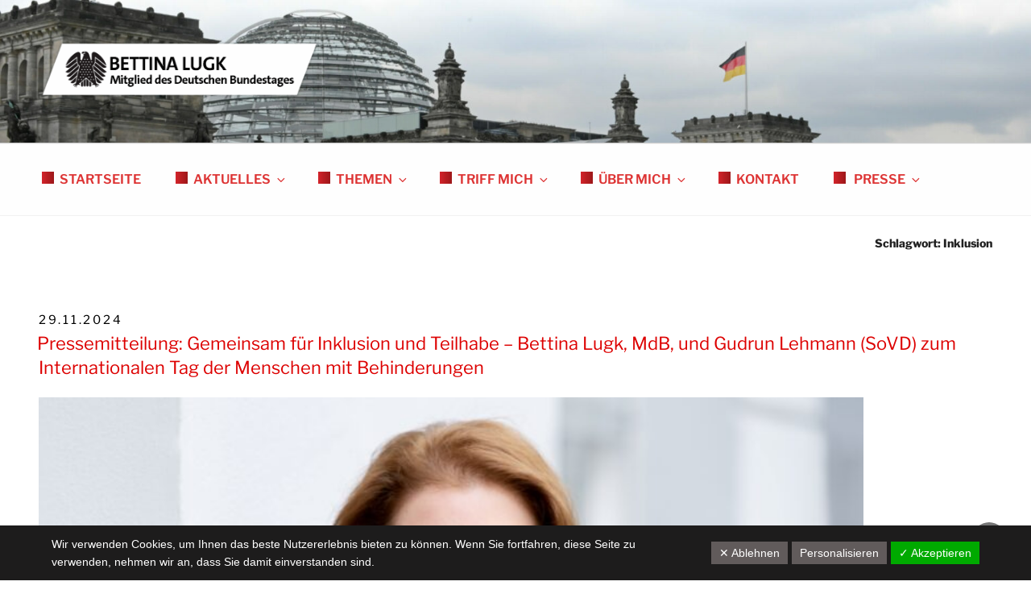

--- FILE ---
content_type: text/css
request_url: https://bettina-lugk.de/wp-content/plugins/post-grid-carousel-ultimate/assets/css/style.css?ver=59a3aa6fd2a25757b778543bb8e001f8
body_size: 5328
content:
/*
    Plugin: Post Grid Carousel Ultimate
    Plugin URI: https://wordpress.org/plugins/post-grid-carousel-ultimate/
    Author: wpWax
    Version: 2.0
*/
/* Import font */
@import url("https://fonts.googleapis.com/css2?family=Rubik:wght@300;400;500;600&display=swap");
:root {
  /* Default Variables */
  --pgcu-primaryColor: #F31C1C;
  --pgcu-borderColor: #EBEDF2;
  --pgcu-textColor: #63666D;
  --pgcu-textLight: #9C9DAB;
  --pgcu-textDark: #030213;
  /* Posts Header Title */
  --pgcu-headerFontSize: 24px;
  --pgcu-headerFontColor: #030213;
  /* Post Title */
  --pgcu-titleFontSize: 20px;
  --pgcu-titleColor: #030213;
  --pgcu-titleColorHover: #F31C1C;
  /* Post Meta */
  --pgcu-metaFontSize: 14px;
  --pgcu-metaColor: #9C9DAB;
  --pgcu-metaColorDark: #4F515A;
  --pgcu-metaColorHover: #F31C1C;
  /* Post excerpt */
  --pgcu-excerptFontSize: 16px;
  --pgcu-excerptColor: #63666D;
  /* Read more link */
  --pgcu-readMoreColor: #030213;
  --pgcu-readMoreColorHover: #F31C1C;
  /* Buttons */
  --pgcu-buttonFontSize: 14px;
  --pgcu-buttonColor: #030213;
  --pgcu-buttonColorHover: #ffffff;
  --pgcu-buttonBg: #EFEFEF;
  --pgcu-buttonBgHover: #030213;
  /* Sortable button */
  --pgcu-sortableBtnBorder: #E4E4ED;
  --pgcu-sortableBtnColor: #4F515A;
  --pgcu-sortableBtnActiveBg: #030213;
  --pgcu-sortableBtnActiveColor: #fff;
  /* Pagination */
  --pgcu-pagColor: #4F515A;
  --pgcu-pagColorHover: #fff;
  --pgcu-pagBorderColor: #EFEFEF;
  --pgcu-pagBorderColorHover: #030213;
  --pgcu-pagBgColor: #fff;
  --pgcu-pagBgColorHover: #030213;
  --pgcu-pagActiveColor: #fff;
  --pgcu-pagActiveBgColor: #030213;
  --pgcu-pagActiveBorderColor: #030213;
  /* Badge */
  --pgcu-badgeColor: #fff;
  --pgcu-badgeBg: #F31C1C;
  /* Marquee Animation */
  --pgcu-marqueeItemsWidth: -2930px;
  --pgcu-marqueeSpeed: 10000ms;
  /* Navigaiton */
  --pgcu-navArrowColor: #030517;
  --pgcu-navArrowColorHover: #fff;
  --pgcu-navBgColor: #f5f5f5;
  --pgcu-navBgColorHover: #F31C1C;
  --pgcu-navBorderColor: #f5f5f5;
  --pgcu-navBorderColorHover: #F31C1C;
  /* Category */
  --pgcu-categoryColor: #F31C1C;
  --pgcu-categoryColorHover: #030517;
}

/* General Styles */
.pgcu-posts {
  max-width: 100% !important;
  width: 100% !important;
  position: relative;
  overflow: hidden;
}

/* Header style */
.pgcu-posts__header {
  margin: 0 0 30px !important;
  max-width: 100% !important;
  width: 100% !important;
  padding: 0;
  text-align: left !important;
}

.pgcu-posts__header--middle {
  text-align: center !important;
}

.pgcu-posts__header--right {
  text-align: right !important;
}

.pgcu-posts__header h2 {
  font-size: var(--pgcu-headerFontSize);
  color: var(--pgcu-headerFontColor) !important;
  font-weight: 500;
  margin: 0 !important;
}

/* Post card */
.pgcu-post__img {
  overflow: hidden;
  /* Image Zoom In hover effect */
  /* Image Zoom Out hover effect */
  /* Image Blur In hover effect */
  /* Image Blur Out hover effect */
  /* Image Grayscale In hover effect */
  /* Image Grayscale Out hover effect */
}

.pgcu-post__img > a {
  display: block;
  line-height: 0;
}

.pgcu-post__img > a img {
  width: 100%;
  max-width: 100%;
  margin: 0;
  transition: 0.4s ease;
}

.pgcu-post__img__upper-content {
  position: absolute;
  box-sizing: border-box;
}

.pgcu-post__img__upper-content--bottom-left {
  left: 0;
  bottom: 0;
  width: 100%;
  padding: 15px;
}

.pgcu-post__img__upper-content--bottom {
  width: 100%;
  padding: 20px;
  left: 0;
  bottom: 0;
}

.pgcu-post__img--zoom-in > a {
  display: block;
  overflow: hidden;
}

.pgcu-post__img--zoom-in img {
  transform: scale(1);
}

.pgcu-post__img--zoom-in:hover img {
  transform: scale(1.15);
}

.pgcu-post__img--zoom-out > a {
  display: block;
  overflow: hidden;
}

.pgcu-post__img--zoom-out img {
  transform: scale(1.15);
}

.pgcu-post__img--zoom-out:hover img {
  transform: scale(1);
}

.pgcu-post__img--blur-in > a {
  display: block;
  overflow: hidden;
}

.pgcu-post__img--blur-in img {
  transform: scale(1);
}

.pgcu-post__img--blur-in:hover img {
  filter: blur(2px);
  transform: scale(1.15);
}

.pgcu-post__img--blur-out > a {
  display: block;
  overflow: hidden;
}

.pgcu-post__img--blur-out img {
  transform: scale(1.15);
}

.pgcu-post__img--blur-out:hover img {
  filter: blur(2px);
  transform: scale(1);
}

.pgcu-post__img--grayscale-in > a {
  display: block;
  overflow: hidden;
}

.pgcu-post__img--grayscale-in img {
  transform: scale(1);
}

.pgcu-post__img--grayscale-in:hover img {
  filter: grayscale(80%);
  transform: scale(1.15);
}

.pgcu-post__img--grayscale-out > a {
  display: block;
  overflow: hidden;
}

.pgcu-post__img--grayscale-out img {
  transform: scale(1.15);
}

.pgcu-post__img--grayscale-out:hover img {
  filter: grayscale(80%);
  transform: scale(1);
}

.pgcu-post--rounded-border {
  border-radius: 6px;
}

.pgcu-post--rounded-border .pgcu-post__img {
  position: relative;
}

.pgcu-post--rounded-border .pgcu-post__img img {
  border-radius: 6px 6px 0 0;
  width: 100%;
}

.pgcu-post--rounded-border .pgcu-post__details {
  border: 1px solid #EBEDF2;
  border-top: 0 none;
  border-radius: 0 0 6px 6px;
  transition: 0.3s ease;
}

.pgcu-post__content {
  background: #fff;
  border-radius: 6px;
}

.pgcu-post__content--center .pgcu-post__meta__categories {
  justify-content: center;
}

.pgcu-post__content--center .pgcu-post__title {
  text-align: center;
}

.pgcu-post__content--center .pgcu-post__meta {
  justify-content: center;
}

.pgcu-post__content--center .pgcu-post__details {
  text-align: center;
}

/* Carousel default */
.pgcu-carousel {
  position: relative;
  overflow: hidden;
  /* Carousel marquee effect */
}

.pgcu-carousel--marquee .swiper-wrapper {
  transition: none !important;
}

.pgcu-carousel--marquee:hover .swiper-wrapper {
  animation-play-state: paused;
}

.pgcu-carousel--marquee .pgcu-carousel-nav {
  display: none;
}

/* Carousel nav style */
.pgcu-carousel-nav {
  margin: 0 -5px;
  padding: 0 15px;
}

.pgcu-carousel-nav__btn {
  width: 40px;
  height: 40px;
  border: 1px solid var(--pgcu-navBorderColor) !important;
  display: inline-flex;
  align-items: center;
  justify-content: center;
  margin: 0 5px;
  cursor: pointer;
  transition: 0.3s ease;
  background: var(--pgcu-navBgColor) !important;
}

.pgcu-carousel-nav__btn svg {
  width: 8px;
  height: 16px;
  fill: var(--pgcu-navArrowColor) !important;
}

.pgcu-carousel-nav__btn:hover {
  border-color: var(--pgcu-navBorderColorHover) !important;
  background: var(--pgcu-navBgColorHover) !important;
}

.pgcu-carousel-nav__btn:hover svg {
  fill: var(--pgcu-navArrowColorHover) !important;
}

.pgcu-carousel-nav--circle .pgcu-carousel-nav__btn {
  border-radius: 50%;
}

.pgcu-carousel-nav--bottom-left {
  margin-top: 35px;
  display: flex;
  align-items: center;
  justify-content: flex-start;
  padding: 0;
}

.pgcu-carousel-nav--bottom-center {
  margin-top: 35px;
  display: flex;
  align-items: center;
  justify-content: center;
}

.pgcu-carousel-nav--bottom-right {
  margin-top: 35px;
  display: flex;
  align-items: center;
  justify-content: flex-end;
  padding: 0;
}

.pgcu-carousel-nav--middle {
  position: absolute;
  width: 100%;
  left: 0;
  top: 50%;
  transform: translateY(-50%);
  display: flex;
  align-items: center;
  justify-content: space-between;
  z-index: 99;
  margin: 0;
  padding: 0;
  pointer-events: none;
}

.pgcu-carousel-nav--middle .pgcu-carousel-nav__btn {
  margin: 0;
  pointer-events: all;
}

.pgcu-carousel-nav--middle .pgcu-carousel-nav__btn--prev {
  margin-left: 0;
}

.pgcu-carousel-nav--middle .pgcu-carousel-nav__btn--next {
  margin-right: 0;
}

.pgcu-carousel-nav--top-right {
  display: flex;
  align-items: center;
  justify-content: flex-end;
  margin-bottom: 30px;
  padding: 0;
}

.pgcu-carousel-nav--top-left {
  display: flex;
  align-items: center;
  justify-content: flex-start;
  margin-bottom: 30px;
  padding: 0;
}

.pgcu-carousel-nav--top-center {
  display: flex;
  align-items: center;
  justify-content: center;
  margin-bottom: 30px;
  padding: 0;
}

/* Sortable grid */
.pgcu-post-sortable__nav {
  display: flex;
  flex-wrap: wrap;
  align-items: center;
  justify-content: center;
  margin: -4px -4px 36px;
}

.pgcu-post-sortable__nav .pgcu-post-sortable__btn {
  margin: 4px;
  background: #fff;
  color: var(--pgcu-sortableBtnColor) !important;
  font-size: 14px;
  font-weight: 500;
  height: 38px;
  padding: 0 15px;
  display: inline-flex;
  align-items: center;
  justify-content: center;
  text-decoration: none;
  border: 1px solid var(--pgcu-sortableBtnBorder) !important;
  border-radius: 4px;
  cursor: pointer;
}

.pgcu-post-sortable__nav .pgcu-post-sortable__btn--active {
  border-color: var(--pgcu-sortableBtnActiveBg) !important;
  color: var(--pgcu-sortableBtnActiveColor) !important;
  background: var(--pgcu-sortableBtnActiveBg) !important;
}

.pgcu-post-sortable .pgcu-row {
  margin-top: 0;
}

.pgcu-post-sortable .pgcu-row .pgcu-post {
  margin-top: 0;
  margin-bottom: 30px;
}

/* Loading effect */
.pgcu-post-loading {
  position: relative;
}

.pgcu-post-loading:before {
  content: "";
  position: absolute;
  width: 35px;
  height: 35px;
  border-radius: 50%;
  border: 2px solid #F31C1C;
  border-top-color: transparent;
  z-index: 9999;
  left: 50%;
  top: 50%;
  transform: translate(-50%, -50%);
  animation: pgcu-rotate 1s linear infinite;
}

.pgcu-post-loading:after {
  content: "";
  width: 100%;
  height: 100%;
  left: 0;
  top: 0;
  background: rgba(255, 255, 255, 0.8);
  position: absolute;
}

/* pgcu grid */
.pgcu-row {
  display: flex;
  flex-wrap: wrap;
  margin-right: -15px;
  margin-left: -15px;
  margin-top: -30px;
  min-width: 100%;
}

.pgcu-no-gutter {
  margin-right: 0;
  margin-left: 0;
  margin-top: 0;
}

.pgcu-row > * {
  box-sizing: border-box;
  flex-shrink: 0;
  width: 100%;
  max-width: 100%;
  padding-right: 15px;
  padding-left: 15px;
  margin-top: 30px;
}

.pgcu-no-gutter > * {
  padding-right: 0;
  padding-left: 0;
  margin-top: 0;
}

/* pgcu columns */
.pgcu-column-1 .pgcu-post {
  flex: 0 0 100%;
  width: 100%;
}

.pgcu-column-2 .pgcu-post {
  flex: 0 0 50%;
  width: 50%;
}

.pgcu-column-3 .pgcu-post {
  flex: 0 0 33.33%;
  width: 33.33%;
}

.pgcu-column-4 .pgcu-post {
  flex: 0 0 25%;
  width: 25%;
}

.pgcu-column-5 .pgcu-post {
  flex: 0 0 20%;
  width: 20%;
}

/* columns in mobile and tablet */
@media only screen and (max-width: 991px) {
  .pgcu-column-md-1 .pgcu-post {
    flex: 0 0 100% !important;
    width: 100% !important;
  }
  .pgcu-column-md-2 .pgcu-post {
    flex: 0 0 50%;
    width: 50%;
  }
  .pgcu-column-md-3 .pgcu-post {
    flex: 0 0 33.33%;
    width: 33.33%;
  }
  .pgcu-column-md-4 .pgcu-post {
    flex: 0 0 25%;
    width: 25%;
  }
}

@media only screen and (max-width: 767px) {
  .pgcu-column-sm-1 .pgcu-post {
    flex: 0 0 100% !important;
    width: 100% !important;
  }
  .pgcu-column-sm-2 .pgcu-post {
    flex: 0 0 50%;
    width: 50%;
  }
  .pgcu-column-sm-3 .pgcu-post {
    flex: 0 0 33.33%;
    width: 33.33%;
  }
  .pgcu-column-sm-4 .pgcu-post {
    flex: 0 0 25%;
    width: 25%;
    display: flex;
  }
}

/* Keyframes */
@keyframes pgcu-rotate {
  0% {
    transform: rotate(0deg);
  }
  100% {
    transform: rotate(360deg);
  }
}

@keyframes pgcu-marquee {
  to {
    transform: translateX(-100%);
  }
}

/*===========================
 Style: Components
===========================*/
/* Post title */
.pgcu-post__title {
  margin: 0 !important;
  font-size: unset;
  line-height: 1.2;
}

.pgcu-post__title:before, .pgcu-post__title:after {
  content: none;
}

.pgcu-post__title a {
  font-size: var(--pgcu-titleFontSize);
  font-weight: 500;
  color: var(--pgcu-titleColor) !important;
  transition: 0.3s ease;
  text-decoration: none;
  border: 0 none !important;
  line-height: inherit;
}

.pgcu-post__title a:hover {
  color: var(--pgcu-titleColorHover) !important;
}

/* Post Meta */
.pgcu-post__meta {
  margin: 0 -11px !important;
  padding: 0 !important;
  list-style: none;
  display: flex;
  flex-wrap: wrap;
  align-items: center;
}

.pgcu-post__meta li {
  list-style-type: none;
  margin: 0 !important;
  padding: 0 11px !important;
}

.pgcu-post__meta li a {
  text-decoration: none !important;
  font-size: 14px;
  color: var(--pgcu-metaColor) !important;
  display: block;
  transition: 0.3s ease;
  margin: 0;
}

.pgcu-post__meta li a:hover {
  color: var(--pgcu-metaColorHover) !important;
}

.pgcu-post__meta__ert {
  display: flex;
  align-items: center;
}

.pgcu-post__meta__ert span {
  font-size: 14px;
  color: var(--pgcu-metaColor) !important;
  display: block;
}

.pgcu-post__meta__author {
  display: flex;
  align-items: center;
}

.pgcu-post__meta__author span {
  display: inline-block;
  font-size: 14px;
  margin-right: 4px;
  color: var(--pgcu-metaColor) !important;
}

.pgcu-post__meta--dots li:not(:last-child) {
  position: relative;
}

.pgcu-post__meta--dots li:not(:last-child):after {
  content: "";
  position: absolute;
  right: -2px;
  top: 50%;
  transform: translateY(-50%);
  width: 4px;
  height: 4px;
  border-radius: 50%;
  background: var(--pgcu-textLight);
}

.pgcu-post__meta--divider li:not(:last-child) {
  position: relative;
}

.pgcu-post__meta--divider li:not(:last-child):after {
  content: "";
  position: absolute;
  right: 0;
  top: 50%;
  transform: translateY(-50%);
  width: 1px;
  height: 14px;
  border-radius: 50%;
  background: #E4E4ED;
}

.pgcu-post__meta--divider .pgcu-post__meta__author a {
  color: var(--pgcu-metaColorDark) !important;
  font-weight: 500;
}

.pgcu-post__meta--has-icon {
  margin: 0 -10px !important;
  position: relative;
}

.pgcu-post__meta--has-icon li {
  padding: 0 10px;
}

.pgcu-post__meta--has-icon li span {
  font-size: 14px;
  color: var(--pgcu-metaColor) !important;
  display: block;
}

.pgcu-post__meta--has-icon li div {
  display: flex;
  align-items: center;
}

.pgcu-post__meta--has-icon li svg {
  width: 14px;
  height: 14px;
  fill: var(--pgcu-metaColor) !important;
  margin-right: 8px;
}

.pgcu-post__meta--has-icon .pgcu-post__meta__categories {
  margin: 0 !important;
}

.pgcu-post__meta--has-icon .pgcu-post__meta__categories > a:nth-child(2):after {
  content: ',';
}

.pgcu-post__meta__share {
  position: relative;
}

.pgcu-post__meta__share__dropdown {
  position: absolute;
  width: 130px;
  left: auto;
  right: -15px;
  top: 40px;
  box-shadow: 0 0 15px rgba(3, 2, 19, 0.1);
  padding: 15px;
  background: #fff;
  justify-content: center;
  visibility: hidden;
  opacity: 0;
  pointer-events: none;
  transition: 0.3s ease;
  z-index: 2;
}

.pgcu-post__meta__share__dropdown a {
  display: block;
  margin: 0 7px !important;
  text-decoration: none !important;
  transition: 0.3s ease;
  flex: none;
  line-height: 1;
}

.pgcu-post__meta__share__dropdown a svg {
  margin-right: 0;
}

.pgcu-post__meta__share__dropdown a:hover svg {
  fill: var(--pgcu-metaColorHover) !important;
}

.pgcu-post__meta__share:before {
  content: "";
  width: 100%;
  position: absolute;
  height: 10px;
  left: 0;
  bottom: -12px;
}

.pgcu-post__meta__share:hover {
  cursor: pointer;
}

.pgcu-post__meta__share:hover .pgcu-post__meta__share__icon svg {
  fill: var(--pgcu-metaColorHover) !important;
}

.pgcu-post__meta__share:hover .pgcu-post__meta__share__icon span {
  color: var(--pgcu-metaColorHover) !important;
}

.pgcu-post__meta__share:hover .pgcu-post__meta__share__dropdown {
  top: 26px;
  visibility: visible;
  opacity: 1;
  pointer-events: all;
}

.pgcu-post__meta__categories {
  display: flex;
  flex-wrap: wrap;
  align-items: center;
  margin: -3px !important;
}

.pgcu-post__meta__categories > a {
  margin: 3px;
  text-decoration: none !important;
  font-size: 14px;
}

.pgcu-post__meta__categories > a:first-child:after {
  content: ',';
}

.pgcu-post__meta__categories > a:last-child:after {
  content: none;
}

.pgcu-post__meta__categories--badge > a:not(.pgcu-post__badge) {
  color: var(--pgcu-categoryColor) !important;
  position: relative;
  margin: 3px 9px;
}

.pgcu-post__meta__categories--badge > a:not(.pgcu-post__badge):before {
  content: "";
  position: absolute;
  width: calc(100% + 12px);
  height: 24px;
  left: -6px;
  top: 0;
  background: var(--pgcu-categoryColor) !important;
  opacity: 0.1;
  border-radius: 3px;
}

.pgcu-post__meta__categories--badge > a:not(.pgcu-post__badge):after {
  content: none !important;
}

.pgcu-post__meta__categories--badge .pgcu-post__badge {
  color: #fff !important;
}

.pgcu-post__meta__categories--badge .pgcu-post__badge:after {
  content: none !important;
}

.pgcu-post__meta__categories--badge .pgcu-post__meta__categories-more a {
  font-size: 14px;
  color: #4F515A;
  transition: 0.3s ease;
}

.pgcu-post__meta__categories--badge .pgcu-post__meta__categories-more a:hover {
  color: var(--pgcu-metaColorHover) !important;
}

.pgcu-post__meta__categories-more {
  line-height: 0.5;
  position: relative;
}

.pgcu-post__meta__categories-more span {
  display: block;
  margin-left: 4px;
  cursor: pointer;
}

.pgcu-post__meta__categories-more span svg {
  width: 9px;
  height: 9px;
  fill: var(--pgcu-textLight);
  transition: 0.3s ease;
  margin-right: 0;
}

.pgcu-post__meta__categories-more div {
  visibility: hidden;
  opacity: 0;
  pointer-events: none;
  position: absolute;
  background: #fff;
  padding: 10px;
  border-radius: 5px;
  right: -12px;
  bottom: calc(100% + 10px);
  box-shadow: 0 10px 15px rgba(0, 0, 0, 0.1);
  transition: 0.3s ease;
  display: block !important;
  min-width: 100px;
}

.pgcu-post__meta__categories-more div:before {
  position: absolute;
  content: '';
  border-right: 7px solid transparent;
  border-left: 7px solid transparent;
  border-top: 9px solid #fff;
  right: 10px;
  bottom: -9px;
}

.pgcu-post__meta__categories-more div:after {
  content: "";
  position: absolute;
  width: 100%;
  height: 15px;
  left: 0;
  bottom: -13px;
  background: transparent;
}

.pgcu-post__meta__categories-more div a {
  display: block;
  line-height: 1;
  text-decoration: none !important;
}

.pgcu-post__meta__categories-more div a:not(:last-child) {
  margin-bottom: 5px;
}

.pgcu-post__meta__categories-more:hover span svg {
  fill: var(--pgcu-primaryColor) !important;
}

.pgcu-post__meta__categories-more:hover span + div {
  visibility: visible;
  opacity: 1;
  pointer-events: all;
}

/* Post Excerpt */
.pgcu-post__excerpt {
  color: var(--pgcu-excerptColor) !important;
  font-size: var(--pgcu-excerptFontSize);
  line-height: 1.625;
  margin: 0;
}

/* Buttons */
.pgcu-button {
  background: var(--pgcu-buttonBg) !important;
  color: var(--pgcu-buttonColor) !important;
  font-size: var(--pgcu-buttonFontSize);
  font-weight: 500;
  height: 38px;
  padding: 0 20px;
  display: inline-flex;
  align-items: center;
  justify-content: center;
  text-decoration: none;
  transition: 0.3s ease;
  cursor: pointer;
  line-height: 1;
}

.pgcu-button:hover {
  background: var(--pgcu-buttonBgHover) !important;
  color: var(--pgcu-buttonColorHover) !important;
}

.pgcu-button--rounded {
  border-radius: 4px;
}

.pgcu-button--loading {
  position: relative;
}

.pgcu-button--loading:after {
  content: "";
  position: absolute;
}

.pgcu-button--active {
  background: var(--pgcu-buttonBgHover) !important;
  color: var(--pgcu-buttonColorHover) !important;
}

.pgcu-loadmore-btn {
  text-align: center;
  margin-top: 30px;
}

/* Read more link */
.pgcu-post__readmore {
  font-size: 14px;
  font-weight: 500;
  color: var(--pgcu-readMoreColor) !important;
  display: flex;
  align-items: center;
  text-decoration: none;
  transition: 0.3s ease;
}

.pgcu-post__readmore svg {
  width: 11px;
  height: 13px;
  margin-left: 0;
  visibility: hidden;
  opacity: 0;
  transition: 0.3s ease;
  fill: var(--pgcu-readMoreColor) !important;
}

.pgcu-post__readmore:hover {
  color: var(--pgcu-readMoreColorHover) !important;
  text-decoration: underline !important;
}

.pgcu-post__readmore:hover svg {
  margin-left: 7px;
  visibility: visible;
  opacity: 1;
  fill: var(--pgcu-readMoreColorHover) !important;
}

/* Badges */
.pgcu-post__badge {
  border-radius: 3px;
  background: var(--pgcu-badgeBg) !important;
  color: var(--pgcu-badgeColor) !important;
  text-decoration: none !important;
  font-size: 13px !important;
  font-weight: 500;
  height: 22px;
  border-radius: 3px;
  padding: 0 4px;
  line-height: 22px;
  display: inline-block;
}

/* Post author bottom */
.pgcu-post__author > div {
  margin-right: 10px;
}

.pgcu-post__author > div a {
  display: block;
  line-height: 1;
}

.pgcu-post__author img {
  border-radius: 50% !important;
}

.pgcu-post__author .pgcu-post__meta__author a {
  font-size: 14px;
  font-weight: 500;
  color: #030213;
  text-decoration: none !important;
  transition: 0.3s ease;
}

/* Meta box */
.pgcu-post__meta-boxed {
  border-radius: 8px;
  background: #F8F8F8;
  padding: 10px 15px;
}

/*===========================
 Utility Classes
===========================*/
.pgcu-text-center {
  text-align: center;
}

.pgcu-pos-relative {
  position: relative;
}

.pgcu-d-block {
  display: block;
}

.pgcu-d-flex {
  display: flex;
}

.pgcu-d-flex-wrap {
  flex-wrap: wrap;
}

.pgcu-space-between {
  justify-content: space-between;
}

.pgcu-flex-center {
  justify-content: center;
}

.pgcu-flex-column {
  flex-direction: column;
}

.pgcu-flex-align-center {
  align-items: center;
}

.pgcu-tr-0 {
  top: 0;
  right: 0;
}

.pgcu-tl-0 {
  top: 0;
  left: 0;
}

.pgcu-br-0 {
  bottom: 0;
  right: 0;
}

.pgcu-bl-0 {
  bottom: 0;
  left: 0;
}

.pgcu-mb-5 {
  margin-bottom: 5px !important;
}

.pgcu-mb-10 {
  margin-bottom: 10px !important;
}

.pgcu-mb-15 {
  margin-bottom: 15px !important;
}

.pgcu-mb-20 {
  margin-bottom: 20px !important;
}

.pgcu-mt-10 {
  margin-top: 10px !important;
}

.pgcu-mt-15 {
  margin-top: 15px !important;
}

.pgcu-mt-20 {
  margin-top: 20px !important;
}

/* Utility responsiveness */
@media (max-width: 575px) {
  .wpxu-d-sm-block {
    display: block;
  }
}

/*===========================
 Pagination styles
===========================*/
.pgcu-pagination .pagination {
  margin: 0;
  padding: 0;
  border: 0 none;
  width: 100%;
  max-width: 100%;
}

.pgcu-pagination .pagination .nav-links {
  margin: 25px -5px -5px;
  display: flex;
  align-items: center;
  justify-content: center;
}

.pgcu-pagination.pgcu-pagination--left .pagination .nav-links {
  justify-content: flex-start;
}

.pgcu-pagination.pgcu-pagination--right .pagination .nav-links {
  justify-content: flex-end;
}

.pgcu-pagination .pagination .nav-links .page-numbers {
  color: var(--pgcu-pagColor) !important;
  margin: 5px;
  font-size: 14px;
  text-decoration: none;
  border: 1px solid var(--pgcu-pagBorderColor) !important;
  display: flex;
  align-items: center;
  justify-content: center;
  padding: 0;
  background: var(--pgcu-pagBgColor) !important;
  width: 34px;
  min-width: 34px;
  height: 34px;
  min-height: 34px;
  border-radius: 4px !important;
  transition: 0.3s ease;
}

.pgcu-pagination .pagination .nav-links .page-numbers:before, .pgcu-pagination .pagination .nav-links .page-numbers:after {
  content: none;
}

.pgcu-pagination .pagination .nav-links .page-numbers.prev, .pgcu-pagination .pagination .nav-links .page-numbers.next {
  position: static;
}

.pgcu-pagination .pagination .nav-links .page-numbers svg {
  fill: var(--pgcu-pagColor) !important;
  transition: 0.3s ease;
  width: 12px;
}

.pgcu-pagination .pagination .nav-links .page-numbers:hover svg {
  fill: var(--pgcu-pagColorHover) !important;
}

.pgcu-pagination .pagination .nav-links .page-numbers:hover {
  background: var(--pgcu-pagBgColorHover) !important;
  border-color: var(--pgcu-pagBorderColorHover) !important;
  color: var(--pgcu-pagColorHover) !important;
}

.pgcu-pagination .pagination .nav-links .page-numbers.current {
  background: var(--pgcu-pagActiveBgColor) !important;
  border-color: var(--pgcu-pagActiveBorderColor) !important;
  color: var(--pgcu-pagActiveColor) !important;
  box-shadow: none !important;
}

/*===========================
 Style: Theme One
===========================*/
.pgcu-theme-1 .pgcu-post__title {
  margin-bottom: 12px !important;
}

.pgcu-theme-1 .pgcu-post__meta {
  margin-bottom: 16px !important;
}

.pgcu-theme-1 .pgcu-post__excerpt {
  margin-bottom: 14px !important;
}

.pgcu-theme-1 .pgcu-post__details {
  padding: 20px;
}

/*===========================
 Style: Theme Two
===========================*/
.pgcu-theme-2 .pgcu-post__title {
  margin-bottom: 12px !important;
}

.pgcu-theme-2 .pgcu-post__excerpt {
  margin-bottom: 20px !important;
}

.pgcu-theme-2 .pgcu-post__details {
  padding: 20px;
}

/*===========================
 Style: Theme Three
===========================*/
.pgcu-theme-3 .pgcu-post__title {
  margin-top: 10px !important;
  margin-bottom: 12px !important;
}

.pgcu-theme-3 .pgcu-post__excerpt {
  margin-bottom: 20px !important;
}

.pgcu-theme-3 .pgcu-post__details {
  padding: 20px;
}

/*===========================
 Style: Theme Four
===========================*/
.pgcu-theme-4 {
  padding-bottom: 45px;
}

.pgcu-theme-4 .pgcu-post__title {
  margin-top: 10px !important;
  margin-bottom: 12px !important;
}

.pgcu-theme-4 .pgcu-post__excerpt {
  margin-bottom: 20px !important;
}

.pgcu-theme-4 .pgcu-post__details {
  padding: 20px;
  transition: 0.3s ease;
}

.pgcu-theme-4 .pgcu-post__content:hover .pgcu-post__details {
  border-color: transparent;
  box-shadow: 0 5px 20px rgba(162, 164, 193, 0.2);
}

/*===========================
 Style: Theme Five
===========================*/
.pgcu-theme-5 .pgcu-post__img a img {
  border-radius: 6px;
}

.pgcu-theme-5 .pgcu-post__content {
  padding: 20px;
  box-shadow: 0 5px 20px rgba(162, 164, 193, 0.2);
}

.pgcu-theme-5 .pgcu-post__title {
  margin-bottom: 12px !important;
}

.pgcu-theme-5 .pgcu-post__excerpt {
  margin-bottom: 14px !important;
}

.pgcu-theme-5 .pgcu-post__details {
  padding-top: 16px;
}

.pgcu-theme-5 .pgcu-post__details .pgcu-post__meta__categories {
  margin-bottom: 7px !important;
}

.pgcu-theme-5 .pgcu-post__details .pgcu-post__meta__categories a {
  font-size: 13px;
  font-weight: 500;
  color: var(--pgcu-categoryColor);
}

.pgcu-theme-5 .pgcu-post__details .pgcu-post__meta__categories a:hover {
  color: var(--pgcu-categoryColorHover);
}

.pgcu-theme-5 .pgcu-post__details .pgcu-post__meta__categories-more a {
  color: #4F515A;
}

.pgcu-theme-5 .pgcu-post__author {
  border-top: 1px solid #EFEFEF;
  padding-top: 16px;
}

/*===========================
 Style: Theme Six
===========================*/
.pgcu-theme-6 .pgcu-post__content {
  background: none;
}

.pgcu-theme-6 .pgcu-post__title {
  margin-top: 16px !important;
}

.pgcu-theme-6 .pgcu-post__meta {
  margin-top: 7px !important;
}

.pgcu-theme-6 .pgcu-post__excerpt {
  margin-top: 12px;
}

.pgcu-theme-6 .pgcu-post .pgcu-button {
  margin-top: 20px;
}

/*===========================
 Style: Theme Seven
===========================*/
.pgcu-theme-7 {
  padding-bottom: 45px;
}

.pgcu-theme-7 .pgcu-post__title {
  margin-top: 10px !important;
  margin-bottom: 12px !important;
}

.pgcu-theme-7 .pgcu-post__excerpt {
  margin-bottom: 20px !important;
}

.pgcu-theme-7 .pgcu-post__details {
  padding: 20px;
  transition: 0.3s ease;
}

.pgcu-theme-7 .pgcu-post__content:hover .pgcu-post__details {
  border-color: transparent;
  box-shadow: 0 5px 20px rgba(162, 164, 193, 0.2);
}

/*===========================
 Style: Theme Eight
===========================*/
.pgcu-theme-8 .pgcu-post__title {
  margin-bottom: 12px !important;
}

.pgcu-theme-8 .pgcu-post__meta {
  margin-bottom: 16px !important;
}

.pgcu-theme-8 .pgcu-post__excerpt {
  margin-bottom: 14px !important;
}

.pgcu-theme-8 .pgcu-post__details {
  padding: 20px;
}

/*===========================
 Style: Theme Nine
===========================*/
.pgcu-theme-9 .pgcu-post__img a img {
  border-radius: 6px;
}

.pgcu-theme-9 .pgcu-post__content {
  padding: 20px;
  box-shadow: 0 5px 20px rgba(162, 164, 193, 0.2);
}

.pgcu-theme-9 .pgcu-post__title {
  margin-bottom: 12px !important;
}

.pgcu-theme-9 .pgcu-post__excerpt {
  margin-bottom: 14px !important;
}

.pgcu-theme-9 .pgcu-post__details {
  padding-top: 16px;
}

.pgcu-theme-9 .pgcu-post__details .pgcu-post__meta__categories {
  margin-bottom: 7px !important;
}

.pgcu-theme-9 .pgcu-post__details .pgcu-post__meta__categories a {
  font-size: 13px;
  font-weight: 500;
  color: var(--pgcu-categoryColor);
}

.pgcu-theme-9 .pgcu-post__details .pgcu-post__meta__categories a:hover {
  color: var(--pgcu-categoryColorHover);
}

.pgcu-theme-9 .pgcu-post__details .pgcu-post__meta__categories-more a {
  color: #4F515A;
}

.pgcu-theme-9 .pgcu-post__author {
  border-top: 1px solid #EFEFEF;
  padding-top: 16px;
}

/*===========================
 Style: Theme Ten
===========================*/
.pgcu-theme-10 .pgcu-post__content {
  background: none;
}

.pgcu-theme-10 .pgcu-post__img a img {
  border-radius: 6px;
}

.pgcu-theme-10 .pgcu-post__title {
  margin-bottom: 12px !important;
}

.pgcu-theme-10 .pgcu-post__excerpt {
  margin-bottom: 14px !important;
}

.pgcu-theme-10 .pgcu-post__author {
  margin-bottom: 14px;
}

.pgcu-theme-10 .pgcu-post__details {
  padding-top: 16px;
}

.pgcu-theme-10 .pgcu-post__details .pgcu-post__meta__categories a {
  font-size: 13px;
  font-weight: 500;
  color: var(--pgcu-categoryColor);
}

.pgcu-theme-10 .pgcu-post__details .pgcu-post__meta__categories a:hover {
  color: var(--pgcu-categoryColorHover);
}

.pgcu-theme-10 .pgcu-post__details .pgcu-post__meta__categories-more a {
  color: #4F515A;
}

.pgcu-theme-10 .pgcu-post__details .pgcu-post__meta__ert {
  display: flex;
  align-items: center;
}

.pgcu-theme-10 .pgcu-post__details .pgcu-post__meta__ert svg {
  width: 14px;
  height: 14px;
  fill: #9C9DAB;
  margin-right: 8px;
}

/*===========================
 Style: Theme Eleven
===========================*/
.pgcu-theme-11 .pgcu-post__content {
  padding: 20px;
  box-shadow: 0 5px 20px rgba(162, 164, 193, 0.2);
}

.pgcu-theme-11 .pgcu-post__img a img {
  border-radius: 6px;
}

.pgcu-theme-11 .pgcu-post__details {
  margin-top: 16px;
}

.pgcu-theme-11 .pgcu-post__meta__categories {
  margin-bottom: 10px !important;
}

.pgcu-theme-11 .pgcu-post__title {
  margin-bottom: 12px !important;
}

.pgcu-theme-11 .pgcu-post__meta-boxed {
  margin-top: 20px;
}

/*===========================
 Style: Theme Twelve
===========================*/
.pgcu-theme-12 .pgcu-post__img a img {
  border-radius: 6px;
}

.pgcu-theme-12 .pgcu-post__content {
  padding: 20px;
  box-shadow: 0 5px 20px rgba(162, 164, 193, 0.2);
}

.pgcu-theme-12 .pgcu-post__title {
  margin-bottom: 20px !important;
}

.pgcu-theme-12 .pgcu-post__details {
  padding-top: 16px;
}

.pgcu-theme-12 .pgcu-post__details .pgcu-post__meta__categories {
  margin-bottom: 7px !important;
}

.pgcu-theme-12 .pgcu-post__details .pgcu-post__meta__categories a {
  font-size: 12px;
  font-weight: 500;
  color: var(--pgcu-categoryColor);
  text-transform: uppercase;
  transition: 0.3s ease;
}

.pgcu-theme-12 .pgcu-post__details .pgcu-post__meta__categories a:hover {
  color: var(--pgcu-categoryColorHover);
}

.pgcu-theme-12 .pgcu-post__details .pgcu-post__meta__categories-more a {
  color: #4F515A;
  display: block;
}

.pgcu-theme-12 .pgcu-post__details .pgcu-post__meta__categories-more a:not(:last-child) {
  margin-bottom: 8px;
}

.pgcu-theme-12 .pgcu-post__details .pgcu-post__meta__categories-more > span {
  line-height: 0;
}

/*===========================
 Style: Theme Thirteen
===========================*/
.pgcu-theme-13 .pgcu-post__title {
  margin-bottom: 20px !important;
}

.pgcu-theme-13 .pgcu-post__details {
  padding: 20px;
}

.pgcu-theme-13 .pgcu-post__details .pgcu-post__meta__categories {
  margin-bottom: 7px !important;
}

.pgcu-theme-13 .pgcu-post__details .pgcu-post__meta__categories a {
  font-size: 12px;
  font-weight: 500;
  color: var(--pgcu-categoryColor);
  text-transform: uppercase;
  transition: 0.3s ease;
}

.pgcu-theme-13 .pgcu-post__details .pgcu-post__meta__categories a:hover {
  color: var(--pgcu-categoryColorHover);
}

.pgcu-theme-13 .pgcu-post__details .pgcu-post__meta__categories-more a {
  color: #4F515A;
  display: block;
}

.pgcu-theme-13 .pgcu-post__details .pgcu-post__meta__categories-more a:not(:last-child) {
  margin-bottom: 8px;
}

.pgcu-theme-13 .pgcu-post__details .pgcu-post__meta__categories-more > span {
  line-height: 0;
}

.pgcu-theme-13 .pgcu-post__details .pgcu-post__meta__categories-more div {
  text-align: left;
}

.pgcu-theme-13 .pgcu-post__details .pgcu-post__readmore {
  text-align: center;
  justify-content: center;
}

.pgcu-theme-13 .pgcu-post__meta {
  margin-bottom: 20px !important;
}

/*===========================
 Style: Theme Fourteen
===========================*/
.pgcu-theme-14 .pgcu-post__title {
  margin-bottom: 20px !important;
}

.pgcu-theme-14 .pgcu-post__details {
  padding: 30px 20px 20px;
  position: relative;
}

.pgcu-theme-14 .pgcu-post__details .pgcu-post__meta__categories {
  margin-bottom: 7px !important;
}

.pgcu-theme-14 .pgcu-post__details .pgcu-post__meta__categories a {
  font-size: 12px;
  font-weight: 500;
  color: var(--pgcu-categoryColor);
  text-transform: uppercase;
  transition: 0.3s ease;
}

.pgcu-theme-14 .pgcu-post__details .pgcu-post__meta__categories a:hover {
  color: var(--pgcu-categoryColorHover);
}

.pgcu-theme-14 .pgcu-post__details .pgcu-post__meta__categories-more {
  text-align: left;
}

.pgcu-theme-14 .pgcu-post__details .pgcu-post__meta__categories-more a {
  color: #4F515A;
  display: block;
}

.pgcu-theme-14 .pgcu-post__details .pgcu-post__meta__categories-more a:not(:last-child) {
  margin-bottom: 8px;
}

.pgcu-theme-14 .pgcu-post__meta {
  margin-bottom: 20px !important;
}

.pgcu-theme-14 .pgcu-post__meta-boxed .pgcu-post__meta {
  margin-bottom: 0 !important;
}

.pgcu-theme-14 .pgcu-post .pgcu-post__meta__categories--box-white {
  background: #fff;
  border-radius: 8px;
  margin: 0 !important;
}

.pgcu-theme-14 .pgcu-post .pgcu-post__img + .pgcu-post__details .pgcu-post__meta__categories--box-white {
  width: calc(100% - 50px);
  min-height: 67px;
  position: absolute;
  left: 50%;
  top: 0;
  transform: translate(-50%, -50%);
}

/*===========================
 Style: Theme Fifteen
===========================*/
.pgcu-theme-15 .pgcu-post__content {
  box-shadow: 0 5px 20px rgba(162, 164, 193, 0.2);
}

.pgcu-theme-15 .pgcu-post__title {
  margin-bottom: 20px !important;
}

.pgcu-theme-15 .pgcu-post__details {
  padding: 20px;
}

.pgcu-theme-15 .pgcu-post__excerpt {
  margin-bottom: 20px;
}

.pgcu-theme-15 .pgcu-post__author {
  border-top: 1px solid #EFEFEF;
  padding-top: 16px;
}

/*===========================
 Style: Theme Sixteen
===========================*/
.pgcu-theme-16 {
  padding-bottom: 45px;
}

.pgcu-theme-16 .pgcu-post__title {
  margin-top: 10px !important;
  margin-bottom: 12px !important;
}

.pgcu-theme-16 .pgcu-post__excerpt {
  margin-bottom: 20px !important;
}

.pgcu-theme-16 .pgcu-post__details {
  padding: 20px;
  transition: 0.3s ease;
}

.pgcu-theme-16 .pgcu-post__content:hover .pgcu-post__details {
  border-color: transparent;
  box-shadow: 0 5px 20px rgba(162, 164, 193, 0.2);
}

/*===========================
 Style: Theme Seventeen
===========================*/
.pgcu-theme-17 .pgcu-post__img {
  position: relative;
}

.pgcu-theme-17 .pgcu-post__img:before {
  content: "";
  position: absolute;
  width: 100%;
  height: 50%;
  left: 0;
  bottom: 0;
  transition: 0.3s ease;
  background: linear-gradient(to top, black, rgba(0, 0, 0, 0));
}

.pgcu-theme-17 .pgcu-post__img__upper-content--bottom {
  bottom: -60px;
  transition: 0.3s ease;
}

.pgcu-theme-17 .pgcu-post__meta__categories {
  margin-bottom: 7px !important;
}

.pgcu-theme-17 .pgcu-post__title {
  margin-bottom: 7px !important;
}

.pgcu-theme-17 .pgcu-post__meta {
  margin-bottom: 17px !important;
  transition: 0.3s ease;
}

.pgcu-theme-17 .pgcu-post__meta a, .pgcu-theme-17 .pgcu-post__meta span {
  color: #fff !important;
  opacity: 0.6;
}

.pgcu-theme-17 .pgcu-post__meta__author a {
  color: #fff !important;
  font-weight: 500;
  opacity: 1;
}

.pgcu-theme-17 .pgcu-post__meta.pgcu-post__meta--divider li:not(:last-child):after {
  background: rgba(249, 249, 249, 0.3) !important;
}

.pgcu-theme-17 .pgcu-post .pgcu-post__readmore {
  padding-top: 20px;
}

.pgcu-theme-17 .pgcu-post__content:hover .pgcu-post__img:before {
  height: 100%;
}

.pgcu-theme-17 .pgcu-post__content:hover .pgcu-post__img__upper-content--bottom {
  bottom: 0;
}

.pgcu-theme-17 .pgcu-post__content:hover .pgcu-post__meta {
  margin-bottom: 7px !important;
}

.pgcu-theme-17 .pgcu-post__content:hover .pgcu-post__readmore {
  padding-top: 0;
}

/*===========================
 Style: Theme Eighteen
===========================*/
.pgcu-theme-18 .pgcu-post__img {
  position: relative;
}

.pgcu-theme-18 .pgcu-post__img:before {
  content: "";
  position: absolute;
  width: 100%;
  height: 50%;
  left: 0;
  bottom: 0;
  transition: 0.3s ease;
  background: linear-gradient(to top, black, rgba(0, 0, 0, 0));
}

.pgcu-theme-18 .pgcu-post__meta__categories {
  margin-bottom: 7px !important;
}

.pgcu-theme-18 .pgcu-post__title {
  margin-bottom: 7px !important;
}

.pgcu-theme-18 .pgcu-post__title a:hover {
  text-decoration: underline !important;
}

.pgcu-theme-18 .pgcu-post__meta {
  transition: 0.3s ease;
}

.pgcu-theme-18 .pgcu-post__meta span {
  color: #fff !important;
  opacity: 0.6;
}

.pgcu-theme-18 .pgcu-post__content:hover .pgcu-post__img:before {
  height: 100%;
}

/*===========================
 Style: Theme Nineteen
===========================*/
.pgcu-theme-19 .pgcu-row {
  margin-right: 0;
  margin-left: 0;
  margin-top: 0;
}

.pgcu-theme-19 .pgcu-row > * {
  padding-right: 0;
  padding-left: 0;
  margin-top: 0;
}

.pgcu-theme-19 .pgcu-post__img {
  position: relative;
}

.pgcu-theme-19 .pgcu-post__img:before {
  content: "";
  position: absolute;
  width: 100%;
  height: 100%;
  left: 0;
  bottom: 0;
  background: linear-gradient(to top, black, rgba(0, 0, 0, 0));
}

.pgcu-theme-19 .pgcu-post__meta__categories {
  margin-bottom: 7px !important;
}

.pgcu-theme-19 .pgcu-post__title {
  margin-bottom: 7px !important;
}

.pgcu-theme-19 .pgcu-post__title a:hover {
  text-decoration: underline !important;
}

.pgcu-theme-19 .pgcu-post__meta {
  transition: 0.3s ease;
}

.pgcu-theme-19 .pgcu-post__meta span {
  color: #fff !important;
  opacity: 0.6;
}

/*===========================
 Style: Theme Twenty
===========================*/
.pgcu-theme-20 .pgcu-post__img {
  position: relative;
}

.pgcu-theme-20 .pgcu-post__img:before {
  content: "";
  position: absolute;
  width: 100%;
  height: 100%;
  left: 0;
  bottom: 0;
  background: linear-gradient(to top, black, rgba(0, 0, 0, 0));
}

.pgcu-theme-20 .pgcu-post__title {
  margin-bottom: 7px !important;
}

.pgcu-theme-20 .pgcu-post__title a:hover {
  text-decoration: underline !important;
}

.pgcu-theme-20 .pgcu-post__meta {
  transition: 0.3s ease;
}

.pgcu-theme-20 .pgcu-post__meta span {
  color: #fff !important;
  opacity: 0.6;
}


--- FILE ---
content_type: text/css
request_url: https://bettina-lugk.de/wp-content/dsgvo-all-in-one-wp-pro/google-fonts.css?ver=59a3aa6fd2a25757b778543bb8e001f8
body_size: 144
content:
@font-face {
  font-family: 'Libre Franklin';
  font-style: italic;
  font-weight: 300;
  src: url(//bettina-lugk.de/wp-content/dsgvo-all-in-one-wp-pro/fonts/jizMREVItHgc8qDIbSTKq4XkRiUawTk7f45UM9y05oYiRODLR-M.ttf) format('truetype');
}
@font-face {
  font-family: 'Libre Franklin';
  font-style: italic;
  font-weight: 400;
  src: url(//bettina-lugk.de/wp-content/dsgvo-all-in-one-wp-pro/fonts/jizMREVItHgc8qDIbSTKq4XkRiUawTk7f45UM9y05oZ8RODLR-M.ttf) format('truetype');
}
@font-face {
  font-family: 'Libre Franklin';
  font-style: italic;
  font-weight: 600;
  src: url(//bettina-lugk.de/wp-content/dsgvo-all-in-one-wp-pro/fonts/jizMREVItHgc8qDIbSTKq4XkRiUawTk7f45UM9y05oaiQ-DLR-M.ttf) format('truetype');
}
@font-face {
  font-family: 'Libre Franklin';
  font-style: italic;
  font-weight: 800;
  src: url(//bettina-lugk.de/wp-content/dsgvo-all-in-one-wp-pro/fonts/jizMREVItHgc8qDIbSTKq4XkRiUawTk7f45UM9y05ob8Q-DLR-M.ttf) format('truetype');
}
@font-face {
  font-family: 'Libre Franklin';
  font-style: normal;
  font-weight: 300;
  src: url(//bettina-lugk.de/wp-content/dsgvo-all-in-one-wp-pro/fonts/jizOREVItHgc8qDIbSTKq4XkRg8T88bjFuXOnduhcMWkANDM.ttf) format('truetype');
}
@font-face {
  font-family: 'Libre Franklin';
  font-style: normal;
  font-weight: 400;
  src: url(//bettina-lugk.de/wp-content/dsgvo-all-in-one-wp-pro/fonts/jizOREVItHgc8qDIbSTKq4XkRg8T88bjFuXOnduhLsWkANDM.ttf) format('truetype');
}
@font-face {
  font-family: 'Libre Franklin';
  font-style: normal;
  font-weight: 600;
  src: url(//bettina-lugk.de/wp-content/dsgvo-all-in-one-wp-pro/fonts/jizOREVItHgc8qDIbSTKq4XkRg8T88bjFuXOnduh8MKkANDM.ttf) format('truetype');
}
@font-face {
  font-family: 'Libre Franklin';
  font-style: normal;
  font-weight: 800;
  src: url(//bettina-lugk.de/wp-content/dsgvo-all-in-one-wp-pro/fonts/jizOREVItHgc8qDIbSTKq4XkRg8T88bjFuXOnduhrsKkANDM.ttf) format('truetype');
}
/**20.10.2022 - 06:41:36**/

--- FILE ---
content_type: text/css
request_url: https://bettina-lugk.de/wp-content/uploads/tlp-team/team-sc.css?ver=1747664041
body_size: 970
content:
/*sc-1515-start*/.rt-team-container.rt-team-container-1515 .single-team-area .overlay a.detail-popup,.rt-team-container.rt-team-container-1515 .layout18 .single-team-area .tlp-overlay  a.share-icon,.rt-team-container.rt-team-container-1515 .layout18 .single-team-area .tlp-overlay .social-icons > a, .rt-team-container.rt-team-container-1515 .contact-info ul li i{color:#dd3333;}.rt-team-container.rt-team-container-1515 .tlp-team-skill .skill-prog .fill .percent-text, .rt-team-container.rt-team-container-1515 .layout16 .single-team-area .social-icons, .rt-team-container.rt-team-container-1515 .layout16 .single-team-area:hover:before,  .rt-team-container.rt-team-container-1515 .single-team-area .skill-prog .fill,.tlp-team .rt-team-container.rt-team-container-1515 .tlp-content, .tlp-popup-wrap-1515 .tlp-tooltip + .tooltip > .tooltip-inner, .tlp-modal-1515 .tlp-tooltip + .tooltip > .tooltip-inner, .rt-modal-1515 .tlp-tooltip + .tooltip > .tooltip-inner,.rt-team-container.rt-team-container-1515 .layout1 .tlp-content,.rt-team-container.rt-team-container-1515 .layout11 .single-team-area .tlp-title,.rt-team-container.rt-team-container-1515 .carousel7 .single-team-area .team-name,.rt-team-container.rt-team-container-1515 .layout14 .rt-grid-item .tlp-overlay, .rt-team-container.rt-team-container-1515 .carousel8 .rt-grid-item .tlp-overlay,.rt-team-container.rt-team-container-1515 .isotope6 .single-team-area h3 .team-name,.rt-team-container.rt-team-container-1515 .carousel8 .rt-grid-item .tlp-overlay .social-icons:before,.rt-team-container.rt-team-container-1515 .layout14 .rt-grid-item .tlp-overlay .social-icons:before,.rt-team-container.rt-team-container-1515 .skill-prog .fill,.rt-team-container.rt-team-container-1515 .special-selected-top-wrap .ttp-label,#rt-smart-modal-container.rt-modal-1515 .rt-smart-modal-header,.rt-team-container.rt-team-container-1515 .layout6 .tlp-info-block, .rt-team-container.rt-team-container-1515 .isotope-free .tlp-content,.rt-team-container.rt-team-container-1515 .layout17 .single-team-area:hover .tlp-content,.rt-team-container.rt-team-container-1515 .layout17 .single-team-area .social-icons a:hover,.rt-team-container.rt-team-container-1515 .layout18 .single-team-area .tlp-overlay  a.share-icon:hover,.rt-team-container.rt-team-container-1515 .layout18 .single-team-area .tlp-overlay  .social-icons > a:hover, .rt-team-container.rt-team-container-1515 .carousel9 .single-team-area .tlp-overlay{background:#dd3333 !important;}.rt-team-container.rt-team-container-1515 .layout16 .single-team-area:hover:after{border-color:#dd3333 !important;}.rt-team-container.rt-team-container-1515 .layout15 .single-team-area:before,.rt-team-container.rt-team-container-1515 .isotope10 .single-team-area:before,.rt-team-container.rt-team-container-1515 .carousel11 .single-team-area:before{background:rgba(221,51,51,0.8)}#rt-smart-modal-container.loading.rt-modal-1515 .rt-spinner, .rt-team-container.rt-team-container-1515 .tlp-team-skill .tooltip.top .tooltip-arrow, .tlp-popup-wrap-1515 .tlp-tooltip + .tooltip > .tooltip-arrow, .tlp-modal-1515 .tlp-tooltip + .tooltip > .tooltip-arrow, .rt-modal-1515 .tlp-tooltip + .tooltip > .tooltip-arrow {border-top-color:#dd3333;}.rt-team-container.rt-team-container-1515 .layout6 .tlp-right-arrow:after{border-color: transparent #dd3333;}.rt-team-container.rt-team-container-1515 .tlp-team-skill .skill-prog .fill .percent-text:before, .rt-team-container.rt-team-container-1515 .layout6 .tlp-left-arrow:after{border-color:#dd3333 transparent transparent;}.rt-team-container.rt-team-container-1515 .layout12 .single-team-area h3 .team-name,.rt-team-container.rt-team-container-1515 .isotope6 .single-team-area h3 .team-name,.rt-team-container.rt-team-container-1515  .layout12 .single-team-area h3 .team-name,.rt-team-container.rt-team-container-1515 .isotope6 .single-team-area h3 .team-name {background:#dd3333;}.tlp-popup-wrap-1515 .skill-prog .fill, .tlp-modal-1515 .skill-prog .fill{background-color:#dd3333;}.rt-team-container.rt-team-container-1515 .special-selected-top-wrap .img:after{background:rgba(221,51,51,0.2)}#rt-smart-modal-container.rt-modal-1515 .rt-smart-modal-header a.rt-smart-nav-item{-webkit-text-stroke: 1px rgb(221,51,51);}#rt-smart-modal-container.rt-modal-1515 .rt-smart-modal-header a.rt-smart-modal-close{-webkit-text-stroke: 6px rgb(221,51,51);}.rt-team-container.rt-team-container-1515 .rt-pagination-wrap .rt-loadmore-btn,.rt-team-container.rt-team-container-1515 .rt-pagination-wrap .pagination > li > a, .rt-team-container.rt-team-container-1515 .rt-pagination-wrap .pagination > li > span,.rt-team-container.rt-team-container-1515 .ttp-isotope-buttons.button-group button,.rt-team-container.rt-team-container-1515 .rt-pagination-wrap .rt-loadmore-btn,.rt-team-container.rt-team-container-1515 .rt-carousel-holder .swiper-arrow,.rt-team-container.rt-team-container-1515 .rt-carousel-holder.swiper .swiper-pagination-bullet,.rt-team-container.rt-team-container-1515 .rt-layout-filter-container .rt-filter-wrap .rt-filter-item-wrap.rt-filter-dropdown-wrap .rt-filter-dropdown .rt-filter-dropdown-item,.rt-team-container.rt-team-container-1515 .rt-pagination-wrap .paginationjs .paginationjs-pages li>a{background-color: #dd3333;}.rt-team-container.rt-team-container-1515 .rt-carousel-holder .swiper-arrow{border-color: #dd3333;}.rt-team-container.rt-team-container-1515 .rt-pagination-wrap .rt-infinite-action .rt-infinite-loading{color: rgba(221,51,51,0.5)}.rt-team-container.rt-team-container-1515 h3,
                .rt-team-container.rt-team-container-1515 .isotope1 .team-member h3,
                .rt-team-container.rt-team-container-1515 h3 a,.rt-team-container.rt-team-container-1515 .overlay h3 a,
                .rt-team-container.rt-team-container-1515 .layout8 .tlp-overlay h3 a,
                .rt-team-container.rt-team-container-1515 .layout9 .single-team-area h3 a,
                .rt-team-container.rt-team-container-1515 .layout6 .tlp-info-block h3 a,
                .rt-team-container.rt-team-container-1515 .carousel11 .single-team-area .ttp-member-title h3 a,
                .rt-team-container.rt-team-container-1515 .layout10 .tlp-overlay .tlp-title h3 a,
                .rt-team-container.rt-team-container-1515 .layout11 .single-team-area .ttp-member-title h3 a,
                .rt-team-container.rt-team-container-1515 .layout12 .single-team-area h3 a,
                .rt-team-container.rt-team-container-1515 .layout15 .single-team-area .ttp-member-title h3 a,
                .rt-team-container.rt-team-container-1515 .isotope5 .tlp-overlay h3 a,
                .rt-team-container.rt-team-container-1515 .isotope6 .single-team-area h3 a,
                .rt-team-container.rt-team-container-1515 .isotope10 .single-team-area .ttp-member-title h3 a,
                .rt-team-container.rt-team-container-1515 .single-team-area .tlp-content h3,
                .rt-team-container.rt-team-container-1515 .single-team-area .tlp-content h3 a{ text-align:center;font-size:20px;font-weight:bold; }.rt-team-container.rt-team-container-1515 .tlp-position,.rt-team-container.rt-team-container-1515 .isotope10 .single-team-area .ttp-member-title .tlp-position a,.rt-team-container.rt-team-container-1515 .isotope1 .team-member .overlay .tlp-position,.rt-team-container.rt-team-container-1515 .layout11 .single-team-area .ttp-member-title .tlp-position a,.rt-team-container.rt-team-container-1515 .carousel11 .single-team-area .ttp-member-title .tlp-position a,.rt-team-container.rt-team-container-1515 .layout15 .single-team-area .ttp-member-title .tlp-position a,.rt-team-container.rt-team-container-1515 .layout16 .single-team-area .tlp-position a ,.rt-team-container.rt-team-container-1515 .tlp-position a,.rt-team-container.rt-team-container-1515 .layout17 .single-team-area .tlp-position a,.rt-team-container.rt-team-container-1515 .overlay .tlp-position,.rt-team-container.rt-team-container-1515 .tlp-layout-isotope .overlay .tlp-position{ text-align:left;font-size:16px; }.rt-team-container.rt-team-container-1515 .short-bio p,.rt-team-container.rt-team-container-1515 .short-bio p a,.rt-team-container.rt-team-container-1515 .overlay .short-bio p, .rt-team-container.rt-team-container-1515 .overlay .short-bio p a{text-align:left;font-size:16px;}/*sc-1515-end*/

--- FILE ---
content_type: text/javascript
request_url: https://bettina-lugk.de/wp-content/plugins/post-grid-carousel-ultimate/build/index.js?ver=59a3aa6fd2a25757b778543bb8e001f8
body_size: 5869
content:
/******/ (function() { // webpackBootstrap
/******/ 	"use strict";
/******/ 	var __webpack_modules__ = ({

/***/ "./src/blocks/pgcu-ultimate-block.js":
/*!*******************************************!*\
  !*** ./src/blocks/pgcu-ultimate-block.js ***!
  \*******************************************/
/***/ (function(__unused_webpack_module, __webpack_exports__, __webpack_require__) {

__webpack_require__.r(__webpack_exports__);
/* harmony import */ var _wordpress_element__WEBPACK_IMPORTED_MODULE_0__ = __webpack_require__(/*! @wordpress/element */ "@wordpress/element");
/* harmony import */ var _wordpress_element__WEBPACK_IMPORTED_MODULE_0___default = /*#__PURE__*/__webpack_require__.n(_wordpress_element__WEBPACK_IMPORTED_MODULE_0__);
/* harmony import */ var _wordpress_blocks__WEBPACK_IMPORTED_MODULE_1__ = __webpack_require__(/*! @wordpress/blocks */ "@wordpress/blocks");
/* harmony import */ var _wordpress_blocks__WEBPACK_IMPORTED_MODULE_1___default = /*#__PURE__*/__webpack_require__.n(_wordpress_blocks__WEBPACK_IMPORTED_MODULE_1__);
/* harmony import */ var _wordpress_i18n__WEBPACK_IMPORTED_MODULE_2__ = __webpack_require__(/*! @wordpress/i18n */ "@wordpress/i18n");
/* harmony import */ var _wordpress_i18n__WEBPACK_IMPORTED_MODULE_2___default = /*#__PURE__*/__webpack_require__.n(_wordpress_i18n__WEBPACK_IMPORTED_MODULE_2__);
/* harmony import */ var _wordpress_server_side_render__WEBPACK_IMPORTED_MODULE_3__ = __webpack_require__(/*! @wordpress/server-side-render */ "@wordpress/server-side-render");
/* harmony import */ var _wordpress_server_side_render__WEBPACK_IMPORTED_MODULE_3___default = /*#__PURE__*/__webpack_require__.n(_wordpress_server_side_render__WEBPACK_IMPORTED_MODULE_3__);
/* harmony import */ var _wordpress_block_editor__WEBPACK_IMPORTED_MODULE_4__ = __webpack_require__(/*! @wordpress/block-editor */ "@wordpress/block-editor");
/* harmony import */ var _wordpress_block_editor__WEBPACK_IMPORTED_MODULE_4___default = /*#__PURE__*/__webpack_require__.n(_wordpress_block_editor__WEBPACK_IMPORTED_MODULE_4__);
/* harmony import */ var _wordpress_components__WEBPACK_IMPORTED_MODULE_5__ = __webpack_require__(/*! @wordpress/components */ "@wordpress/components");
/* harmony import */ var _wordpress_components__WEBPACK_IMPORTED_MODULE_5___default = /*#__PURE__*/__webpack_require__.n(_wordpress_components__WEBPACK_IMPORTED_MODULE_5__);
/* harmony import */ var _attributes_json__WEBPACK_IMPORTED_MODULE_6__ = __webpack_require__(/*! ./attributes.json */ "./src/blocks/attributes.json");








function extra_js() {
  /* Check PGCU Carousel Data */
  let checkData = function (data, value) {
    return typeof data === 'undefined' ? value : data;
  };
  /* PGCU Carousel */
  let pgcuCarousel = document.querySelectorAll('.pgcu-carousel');
  pgcuCarousel.forEach(function (el) {
    let swiper = new Swiper(el, {
      slidesPerView: checkData(parseInt(el.dataset.pgcuItems), 4),
      spaceBetween: checkData(parseInt(el.dataset.pgcuMargin), 30),
      loop: checkData(JSON.parse(el.dataset.pgcuLoop.toLowerCase()), false),
      slidesPerGroup: checkData(parseInt(el.dataset.pgcuPerslide), 4),
      speed: checkData(parseInt(el.dataset.pgcuSpeed), 3000),
      autoplay: checkData(JSON.parse(el.dataset.pgcuAutoplay), {}),
      navigation: {
        nextEl: '.pgcu-carousel-nav__btn--next',
        prevEl: '.pgcu-carousel-nav__btn--prev'
      },
      pagination: {
        el: '.pgcu-carousel-pagination',
        type: 'bullets',
        clickable: true
      },
      breakpoints: checkData(JSON.parse(el.dataset.pgcuResponsive), {})
    });
  });

  /* Marquee wrapper value */
  var pgcuStyles = document.createElement('style');
  document.head.append(pgcuStyles);
  pgcuStyles.innerHTML = `
		.pgcu-carousel--marquee .swiper-wrapper{
			animation: pgcuMarquee var(--pgcu-marqueeSpeed) linear infinite running;
		}
		@keyframes pgcuMarquee {
			0% {
				transform: translate(0, 0);
			}
			100% {
				transform: translate(var(--pgcu-marqueeItemsWidth), 0);
			}
		}
	`;
  var pgcuMarqueeCarousel = document.querySelectorAll('.pgcu-carousel--marquee');
  pgcuMarqueeCarousel.forEach(elm => {
    var pgcuMarqueeCarouselItem = elm.querySelectorAll('.pgcu-post:not(.swiper-slide-duplicate)');
    pgcuMarqueeCarouselItem.forEach(elmnt => {
      var pgcuMarqueeWrapperWidth = pgcuMarqueeCarouselItem.length * (elmnt.offsetWidth + checkData(parseInt(elm.dataset.pgcuMargin)));
      elm.style.setProperty('--pgcu-marqueeItemsWidth', `-${pgcuMarqueeWrapperWidth}px`);
      elm.style.setProperty('--pgcu-marqueeSpeed', `${checkData(parseInt(elm.dataset.pgcuSpeed))}ms`);
    });
  });

  /* Sortable Grid */
  let sortableGrids = document.querySelectorAll('.pgcu-post-sortable');
  if (sortableGrids.length) {
    sortableGrids.forEach(elm => {
      let pgcuSortable = window.Shuffle;
      let pgcuSortableGrid = elm.querySelector('.pgcu-post-sortable__grid');
      let sortLink = elm.querySelectorAll('.pgcu-post-sortable__btn');
      let shuffleInstance = new pgcuSortable(pgcuSortableGrid, {
        itemSelector: '.pgcu-post'
      });
      sortLink.forEach(link => {
        link.addEventListener('click', e => {
          e.preventDefault();
          let _this = e.target;
          let siblings = link.parentElement.children;
          for (let sib of siblings) {
            sib.classList.remove('pgcu-post-sortable__btn--active');
          }
          _this.classList.add('pgcu-post-sortable__btn--active');
          let keyword = _this.getAttribute('data-sortable-nav');
          shuffleInstance.filter(keyword);
        });
      });
    });
  }

  /* Masonry Layout */
  function pgcuMasonryInit() {
    let pgcuMasonryContainer = document.querySelectorAll('.pgcu-masonry');
    pgcuMasonryContainer.forEach(elm => {
      let macy = new Macy({
        container: elm,
        trueOrder: window.innerWidth > 575 ? true : false,
        waitForImages: true,
        margin: checkData(parseInt(elm.dataset.pgcuMasonryGutter), 30),
        columns: checkData(parseInt(elm.dataset.pgcuMasonryColumns), 3),
        breakAt: checkData(JSON.parse(elm.dataset.pgcuMasonryResponsive), {})
      });
      macy.runOnImageLoad(function () {
        macy.recalculate(true);
      }, true);
    });
  }
  pgcuMasonryInit();

  /* Filter Buttons AJAX */
  jQuery('.pgcu-post-sortable__btn').each(function (id, elm) {
    $(elm).on("click", function (e) {
      e.preventDefault();
      var button = $(this),
        data = {
          'action': 'pgcu_sortable',
          'id': $(this).attr('data-id'),
          'term_id': $(this).attr('data-sortable-nav'),
          'query': pgcu_ajax.query
        };
      $(elm).closest('.pgcu-post-sortable__nav').siblings('.pgcu-row').addClass('pgcu-post-loading');
      $.ajax({
        // you can also use $.post here
        url: pgcu_ajax.ajaxurl,
        // AJAX handler
        data: data,
        type: 'POST',
        success: function (data) {
          $(elm).closest('.pgcu-post-sortable__nav').siblings('.pgcu-row').empty().append(data);
          $(elm).siblings().removeClass('pgcu-post-sortable__btn--active');
          $(elm).addClass('pgcu-post-sortable__btn--active');
          $(elm).closest('.pgcu-post-sortable__nav').siblings('.pgcu-row').removeClass('pgcu-post-loading');
        }
      });
    });
  });

  /* Load More Button AJAX */
  jQuery('.pgcu_load_more').each(function (id, element) {
    $(element).on("click", function () {
      var append_class = '.pgcu-grid-' + $(element).attr('data-id');
      var button = $(element),
        data = {
          'action': 'pgcu_loadmore',
          'query': pgcu_ajax.query,
          // that's how we get params from wp_localize_script() function
          'page': pgcu_ajax.current_page,
          'id': $(element).attr('data-id')
        };
      $.ajax({
        // you can also use $.post here
        url: pgcu_ajax.ajaxurl,
        // AJAX handler
        data: data,
        type: 'POST',
        beforeSend: function (xhr) {
          button.text('Loading...'); // change the button text, you can also add a preloader image
        },

        success: function (data) {
          button.text('Load More');
          if (data) {
            $(append_class).append(data); // insert new posts
            pgcu_ajax.current_page++;
            if (pgcu_ajax.current_page == pgcu_ajax.max_page) button.remove(); // if last page, remove the button

            // you can also fire the "post-load" event here if you use a plugin that requires it
            //$( document.body ).trigger( 'post-load' );
            pgcuMasonryInit();
          } else {
            button.remove(); // if no data, remove the button as well
          }
        }
      });
    });
  });
}

(0,_wordpress_blocks__WEBPACK_IMPORTED_MODULE_1__.registerBlockType)('pgcup/block', {
  apiVersion: 2,
  title: (0,_wordpress_i18n__WEBPACK_IMPORTED_MODULE_2__.__)('Post Grid & Carousel Ultimate', 'post-grid-carousel-ultimate'),
  category: 'widgets',
  keywords: ['post', 'product', 'grid', 'carousel', 'ultimate'],
  icon: 'slides',
  supports: {
    html: false
  },
  transforms: {},
  attributes: _attributes_json__WEBPACK_IMPORTED_MODULE_6__,
  edit(_ref) {
    let {
      attributes,
      setAttributes
    } = _ref;
    (0,_wordpress_element__WEBPACK_IMPORTED_MODULE_0__.useEffect)(() => {
      setTimeout(() => {
        extra_js();
      }, 4000);
    });
    let {
      layout,
      theme,
      display_header_title,
      header_title,
      header_position,
      display_title,
      post_type,
      post_from,
      total_posts,
      display_content,
      content_word_limit,
      display_read_more,
      read_more_type,
      display_author,
      display_date,
      display_term,
      term_from,
      autoplay,
      repeat_post,
      pause_hover,
      marquee,
      post_column,
      post_column_laptop,
      post_column_tablet,
      post_column_mobile,
      c_autoplay_time,
      c_autoplay_speed,
      scrool_direction,
      navigation,
      navigation_position,
      g_column,
      g_tablet,
      g_mobile,
      display_pagination,
      pagination_type,
      image_resize_crop,
      image_width,
      image_hight,
      img_hover_effect,
      img_animation
    } = attributes;
    return (0,_wordpress_element__WEBPACK_IMPORTED_MODULE_0__.createElement)(_wordpress_element__WEBPACK_IMPORTED_MODULE_0__.Fragment, null, (0,_wordpress_element__WEBPACK_IMPORTED_MODULE_0__.createElement)("div", (0,_wordpress_block_editor__WEBPACK_IMPORTED_MODULE_4__.useBlockProps)(), (0,_wordpress_element__WEBPACK_IMPORTED_MODULE_0__.createElement)(_wordpress_block_editor__WEBPACK_IMPORTED_MODULE_4__.InspectorControls, null, (0,_wordpress_element__WEBPACK_IMPORTED_MODULE_0__.createElement)(_wordpress_components__WEBPACK_IMPORTED_MODULE_5__.PanelBody, {
      title: (0,_wordpress_i18n__WEBPACK_IMPORTED_MODULE_2__.__)('Layout', 'post-grid-carousel-ultimate'),
      initialOpen: false
    }, (0,_wordpress_element__WEBPACK_IMPORTED_MODULE_0__.createElement)(_wordpress_components__WEBPACK_IMPORTED_MODULE_5__.SelectControl, {
      label: (0,_wordpress_i18n__WEBPACK_IMPORTED_MODULE_2__.__)('Layout', 'post-grid-carousel-ultimate'),
      labelPosition: "side",
      value: layout,
      options: [{
        label: (0,_wordpress_i18n__WEBPACK_IMPORTED_MODULE_2__.__)('Carousel', 'post-grid-carousel-ultimate'),
        value: 'carousel'
      }, {
        label: (0,_wordpress_i18n__WEBPACK_IMPORTED_MODULE_2__.__)('Grid', 'post-grid-carousel-ultimate'),
        value: 'grid'
      }, {
        label: (0,_wordpress_i18n__WEBPACK_IMPORTED_MODULE_2__.__)('Sortable Grid', 'post-grid-carousel-ultimate'),
        value: 'isotope'
      }, {
        label: (0,_wordpress_i18n__WEBPACK_IMPORTED_MODULE_2__.__)('Masonry', 'post-grid-carousel-ultimate'),
        value: 'masonry'
      }],
      onChange: newState => setAttributes({
        layout: newState
      })
    }), (0,_wordpress_element__WEBPACK_IMPORTED_MODULE_0__.createElement)(_wordpress_components__WEBPACK_IMPORTED_MODULE_5__.SelectControl, {
      label: (0,_wordpress_i18n__WEBPACK_IMPORTED_MODULE_2__.__)('Theme', 'directorist'),
      labelPosition: "side",
      value: theme,
      options: [{
        label: (0,_wordpress_i18n__WEBPACK_IMPORTED_MODULE_2__.__)('Theme 1', 'post-grid-carousel-ultimate'),
        value: 'theme-1'
      }, {
        label: (0,_wordpress_i18n__WEBPACK_IMPORTED_MODULE_2__.__)('Theme 2', 'post-grid-carousel-ultimate'),
        value: 'theme-2'
      }, {
        label: (0,_wordpress_i18n__WEBPACK_IMPORTED_MODULE_2__.__)('Theme 3', 'post-grid-carousel-ultimate'),
        value: 'theme-3'
      }, {
        label: (0,_wordpress_i18n__WEBPACK_IMPORTED_MODULE_2__.__)('Theme 4', 'post-grid-carousel-ultimate'),
        value: 'theme-4'
      }, {
        label: (0,_wordpress_i18n__WEBPACK_IMPORTED_MODULE_2__.__)('Theme 5', 'post-grid-carousel-ultimate'),
        value: 'theme-5'
      }, {
        label: (0,_wordpress_i18n__WEBPACK_IMPORTED_MODULE_2__.__)('Theme 6', 'post-grid-carousel-ultimate'),
        value: 'theme-6'
      }, {
        label: (0,_wordpress_i18n__WEBPACK_IMPORTED_MODULE_2__.__)('Theme 7', 'post-grid-carousel-ultimate'),
        value: 'theme-7'
      }, {
        label: (0,_wordpress_i18n__WEBPACK_IMPORTED_MODULE_2__.__)('Theme 8', 'post-grid-carousel-ultimate'),
        value: 'theme-8'
      }, {
        label: (0,_wordpress_i18n__WEBPACK_IMPORTED_MODULE_2__.__)('Theme 9', 'post-grid-carousel-ultimate'),
        value: 'theme-9'
      }, {
        label: (0,_wordpress_i18n__WEBPACK_IMPORTED_MODULE_2__.__)('Theme 10', 'post-grid-carousel-ultimate'),
        value: 'theme-10'
      }, {
        label: (0,_wordpress_i18n__WEBPACK_IMPORTED_MODULE_2__.__)('Theme 11', 'post-grid-carousel-ultimate'),
        value: 'theme-11'
      }, {
        label: (0,_wordpress_i18n__WEBPACK_IMPORTED_MODULE_2__.__)('Theme 12', 'post-grid-carousel-ultimate'),
        value: 'theme-12'
      }, {
        label: (0,_wordpress_i18n__WEBPACK_IMPORTED_MODULE_2__.__)('Theme 13', 'post-grid-carousel-ultimate'),
        value: 'theme-13'
      }, {
        label: (0,_wordpress_i18n__WEBPACK_IMPORTED_MODULE_2__.__)('Theme 14', 'post-grid-carousel-ultimate'),
        value: 'theme-14'
      }, {
        label: (0,_wordpress_i18n__WEBPACK_IMPORTED_MODULE_2__.__)('Theme 15', 'post-grid-carousel-ultimate'),
        value: 'theme-15'
      }, {
        label: (0,_wordpress_i18n__WEBPACK_IMPORTED_MODULE_2__.__)('Theme 16', 'post-grid-carousel-ultimate'),
        value: 'theme-16'
      }, {
        label: (0,_wordpress_i18n__WEBPACK_IMPORTED_MODULE_2__.__)('Theme 17', 'post-grid-carousel-ultimate'),
        value: 'theme-17'
      }, {
        label: (0,_wordpress_i18n__WEBPACK_IMPORTED_MODULE_2__.__)('Theme 18', 'post-grid-carousel-ultimate'),
        value: 'theme-18'
      }, {
        label: (0,_wordpress_i18n__WEBPACK_IMPORTED_MODULE_2__.__)('Theme 19', 'post-grid-carousel-ultimate'),
        value: 'theme-19'
      }, {
        label: (0,_wordpress_i18n__WEBPACK_IMPORTED_MODULE_2__.__)('Theme 20', 'post-grid-carousel-ultimate'),
        value: 'theme-20'
      }],
      onChange: newState => setAttributes({
        theme: newState
      })
    }), (0,_wordpress_element__WEBPACK_IMPORTED_MODULE_0__.createElement)(_wordpress_components__WEBPACK_IMPORTED_MODULE_5__.ToggleControl, {
      label: (0,_wordpress_i18n__WEBPACK_IMPORTED_MODULE_2__.__)('Display Header', 'directorist'),
      checked: display_header_title,
      onChange: newState => setAttributes({
        display_header_title: newState
      })
    }), display_header_title ? (0,_wordpress_element__WEBPACK_IMPORTED_MODULE_0__.createElement)(_wordpress_components__WEBPACK_IMPORTED_MODULE_5__.TextControl, {
      label: (0,_wordpress_i18n__WEBPACK_IMPORTED_MODULE_2__.__)('Header Title', 'directorist'),
      type: "text",
      value: header_title,
      onChange: newState => setAttributes({
        header_title: newState
      })
    }) : setAttributes({
      header_title: ''
    }), display_header_title ? (0,_wordpress_element__WEBPACK_IMPORTED_MODULE_0__.createElement)(_wordpress_components__WEBPACK_IMPORTED_MODULE_5__.SelectControl, {
      label: (0,_wordpress_i18n__WEBPACK_IMPORTED_MODULE_2__.__)('Header position', 'post-grid-carousel-ultimate'),
      labelPosition: "side",
      value: header_position,
      options: [{
        label: (0,_wordpress_i18n__WEBPACK_IMPORTED_MODULE_2__.__)('Middle', 'post-grid-carousel-ultimate'),
        value: 'middle'
      }, {
        label: (0,_wordpress_i18n__WEBPACK_IMPORTED_MODULE_2__.__)('Left', 'post-grid-carousel-ultimate'),
        value: 'left'
      }, {
        label: (0,_wordpress_i18n__WEBPACK_IMPORTED_MODULE_2__.__)('Right', 'post-grid-carousel-ultimate'),
        value: 'right'
      }],
      onChange: newState => setAttributes({
        header_position: newState
      })
    }) : setAttributes({
      header_position: 'middle'
    }), (0,_wordpress_element__WEBPACK_IMPORTED_MODULE_0__.createElement)(_wordpress_components__WEBPACK_IMPORTED_MODULE_5__.ToggleControl, {
      label: (0,_wordpress_i18n__WEBPACK_IMPORTED_MODULE_2__.__)('Display Title', 'directorist'),
      checked: display_title,
      onChange: newState => setAttributes({
        display_title: newState
      })
    })), (0,_wordpress_element__WEBPACK_IMPORTED_MODULE_0__.createElement)(_wordpress_components__WEBPACK_IMPORTED_MODULE_5__.PanelBody, {
      title: (0,_wordpress_i18n__WEBPACK_IMPORTED_MODULE_2__.__)('Query', 'post-grid-carousel-ultimate'),
      initialOpen: false
    }, layout != 'isotope' ? (0,_wordpress_element__WEBPACK_IMPORTED_MODULE_0__.createElement)(_wordpress_components__WEBPACK_IMPORTED_MODULE_5__.SelectControl, {
      label: (0,_wordpress_i18n__WEBPACK_IMPORTED_MODULE_2__.__)('Post Type', 'post-grid-carousel-ultimate'),
      labelPosition: "side",
      value: post_type,
      options: [{
        label: (0,_wordpress_i18n__WEBPACK_IMPORTED_MODULE_2__.__)('Post', 'post-grid-carousel-ultimate'),
        value: 'post'
      }, {
        label: (0,_wordpress_i18n__WEBPACK_IMPORTED_MODULE_2__.__)('Page', 'post-grid-carousel-ultimate'),
        value: 'page'
      }],
      onChange: newState => setAttributes({
        post_type: newState
      })
    }) : '', (0,_wordpress_element__WEBPACK_IMPORTED_MODULE_0__.createElement)(_wordpress_components__WEBPACK_IMPORTED_MODULE_5__.SelectControl, {
      label: (0,_wordpress_i18n__WEBPACK_IMPORTED_MODULE_2__.__)('Display Post From', 'post-grid-carousel-ultimate'),
      labelPosition: "side",
      value: post_from,
      options: [{
        label: (0,_wordpress_i18n__WEBPACK_IMPORTED_MODULE_2__.__)('Latest Post', 'post-grid-carousel-ultimate'),
        value: 'latest'
      }, {
        label: (0,_wordpress_i18n__WEBPACK_IMPORTED_MODULE_2__.__)('Older Post', 'post-grid-carousel-ultimate'),
        value: 'older'
      }, {
        label: (0,_wordpress_i18n__WEBPACK_IMPORTED_MODULE_2__.__)('Random Post', 'post-grid-carousel-ultimate'),
        value: 'random_post'
      }, {
        label: (0,_wordpress_i18n__WEBPACK_IMPORTED_MODULE_2__.__)('Featured Post', 'post-grid-carousel-ultimate'),
        value: 'featured'
      }, {
        label: (0,_wordpress_i18n__WEBPACK_IMPORTED_MODULE_2__.__)('Popular Post', 'post-grid-carousel-ultimate'),
        value: 'popular_post'
      }],
      onChange: newState => setAttributes({
        post_from: newState
      })
    }), (0,_wordpress_element__WEBPACK_IMPORTED_MODULE_0__.createElement)(_wordpress_components__WEBPACK_IMPORTED_MODULE_5__.TextControl, {
      label: (0,_wordpress_i18n__WEBPACK_IMPORTED_MODULE_2__.__)('Total Posts', 'directorist'),
      type: "text",
      value: total_posts,
      onChange: newState => setAttributes({
        total_posts: newState
      })
    })), (0,_wordpress_element__WEBPACK_IMPORTED_MODULE_0__.createElement)(_wordpress_components__WEBPACK_IMPORTED_MODULE_5__.PanelBody, {
      title: (0,_wordpress_i18n__WEBPACK_IMPORTED_MODULE_2__.__)('Elements', 'post-grid-carousel-ultimate'),
      initialOpen: false
    }, (0,_wordpress_element__WEBPACK_IMPORTED_MODULE_0__.createElement)(_wordpress_components__WEBPACK_IMPORTED_MODULE_5__.ToggleControl, {
      label: (0,_wordpress_i18n__WEBPACK_IMPORTED_MODULE_2__.__)('Display Content', 'directorist'),
      checked: display_content,
      onChange: newState => setAttributes({
        display_content: newState
      })
    }), display_content ? (0,_wordpress_element__WEBPACK_IMPORTED_MODULE_0__.createElement)(_wordpress_components__WEBPACK_IMPORTED_MODULE_5__.TextControl, {
      label: (0,_wordpress_i18n__WEBPACK_IMPORTED_MODULE_2__.__)('Content Word Limit', 'directorist'),
      type: "text",
      value: content_word_limit,
      onChange: newState => setAttributes({
        content_word_limit: newState
      })
    }) : '', (0,_wordpress_element__WEBPACK_IMPORTED_MODULE_0__.createElement)(_wordpress_components__WEBPACK_IMPORTED_MODULE_5__.ToggleControl, {
      label: (0,_wordpress_i18n__WEBPACK_IMPORTED_MODULE_2__.__)('Display Read More', 'directorist'),
      checked: display_read_more,
      onChange: newState => setAttributes({
        display_read_more: newState
      })
    }), display_read_more ? (0,_wordpress_element__WEBPACK_IMPORTED_MODULE_0__.createElement)(_wordpress_components__WEBPACK_IMPORTED_MODULE_5__.SelectControl, {
      label: (0,_wordpress_i18n__WEBPACK_IMPORTED_MODULE_2__.__)('Read More Type', 'post-grid-carousel-ultimate'),
      labelPosition: "side",
      value: read_more_type,
      options: [{
        label: (0,_wordpress_i18n__WEBPACK_IMPORTED_MODULE_2__.__)('Link', 'post-grid-carousel-ultimate'),
        value: 'link'
      }, {
        label: (0,_wordpress_i18n__WEBPACK_IMPORTED_MODULE_2__.__)('Button', 'post-grid-carousel-ultimate'),
        value: 'button'
      }],
      onChange: newState => setAttributes({
        read_more_type: newState
      })
    }) : '', (0,_wordpress_element__WEBPACK_IMPORTED_MODULE_0__.createElement)(_wordpress_components__WEBPACK_IMPORTED_MODULE_5__.ToggleControl, {
      label: (0,_wordpress_i18n__WEBPACK_IMPORTED_MODULE_2__.__)('Display Author Name', 'directorist'),
      checked: display_author,
      onChange: newState => setAttributes({
        display_author: newState
      })
    }), (0,_wordpress_element__WEBPACK_IMPORTED_MODULE_0__.createElement)(_wordpress_components__WEBPACK_IMPORTED_MODULE_5__.ToggleControl, {
      label: (0,_wordpress_i18n__WEBPACK_IMPORTED_MODULE_2__.__)('Display Date', 'directorist'),
      checked: display_date,
      onChange: newState => setAttributes({
        display_date: newState
      })
    }), (0,_wordpress_element__WEBPACK_IMPORTED_MODULE_0__.createElement)(_wordpress_components__WEBPACK_IMPORTED_MODULE_5__.ToggleControl, {
      label: (0,_wordpress_i18n__WEBPACK_IMPORTED_MODULE_2__.__)('Display Term', 'directorist'),
      checked: display_term,
      onChange: newState => setAttributes({
        display_term: newState
      })
    }), display_term ? (0,_wordpress_element__WEBPACK_IMPORTED_MODULE_0__.createElement)(_wordpress_components__WEBPACK_IMPORTED_MODULE_5__.SelectControl, {
      label: (0,_wordpress_i18n__WEBPACK_IMPORTED_MODULE_2__.__)('Read More Type', 'post-grid-carousel-ultimate'),
      labelPosition: "side",
      value: term_from,
      options: [{
        label: (0,_wordpress_i18n__WEBPACK_IMPORTED_MODULE_2__.__)('Category', 'post-grid-carousel-ultimate'),
        value: 'category'
      }, {
        label: (0,_wordpress_i18n__WEBPACK_IMPORTED_MODULE_2__.__)('Tag', 'post-grid-carousel-ultimate'),
        value: 'tag'
      }],
      onChange: newState => setAttributes({
        term_from: newState
      })
    }) : ''), layout == 'carousel' ? (0,_wordpress_element__WEBPACK_IMPORTED_MODULE_0__.createElement)(_wordpress_components__WEBPACK_IMPORTED_MODULE_5__.PanelBody, {
      title: (0,_wordpress_i18n__WEBPACK_IMPORTED_MODULE_2__.__)('Carousel', 'post-grid-carousel-ultimate'),
      initialOpen: false
    }, (0,_wordpress_element__WEBPACK_IMPORTED_MODULE_0__.createElement)(_wordpress_components__WEBPACK_IMPORTED_MODULE_5__.ToggleControl, {
      label: (0,_wordpress_i18n__WEBPACK_IMPORTED_MODULE_2__.__)('Auto Play', 'directorist'),
      checked: autoplay,
      onChange: newState => setAttributes({
        autoplay: newState
      })
    }), (0,_wordpress_element__WEBPACK_IMPORTED_MODULE_0__.createElement)(_wordpress_components__WEBPACK_IMPORTED_MODULE_5__.ToggleControl, {
      label: (0,_wordpress_i18n__WEBPACK_IMPORTED_MODULE_2__.__)('Repeat Post', 'directorist'),
      checked: repeat_post,
      onChange: newState => setAttributes({
        repeat_post: newState
      })
    }), (0,_wordpress_element__WEBPACK_IMPORTED_MODULE_0__.createElement)(_wordpress_components__WEBPACK_IMPORTED_MODULE_5__.ToggleControl, {
      label: (0,_wordpress_i18n__WEBPACK_IMPORTED_MODULE_2__.__)('Pause on Hover', 'directorist'),
      checked: pause_hover,
      onChange: newState => setAttributes({
        pause_hover: newState
      })
    }), (0,_wordpress_element__WEBPACK_IMPORTED_MODULE_0__.createElement)(_wordpress_components__WEBPACK_IMPORTED_MODULE_5__.ToggleControl, {
      label: (0,_wordpress_i18n__WEBPACK_IMPORTED_MODULE_2__.__)('Marquee', 'directorist'),
      checked: marquee,
      onChange: newState => setAttributes({
        marquee: newState
      })
    }), (0,_wordpress_element__WEBPACK_IMPORTED_MODULE_0__.createElement)(_wordpress_components__WEBPACK_IMPORTED_MODULE_5__.TextControl, {
      label: (0,_wordpress_i18n__WEBPACK_IMPORTED_MODULE_2__.__)('Post Columns', 'directorist'),
      type: "text",
      value: post_column,
      onChange: newState => setAttributes({
        post_column: newState
      })
    }), (0,_wordpress_element__WEBPACK_IMPORTED_MODULE_0__.createElement)(_wordpress_components__WEBPACK_IMPORTED_MODULE_5__.TextControl, {
      label: (0,_wordpress_i18n__WEBPACK_IMPORTED_MODULE_2__.__)('Laptop Columns', 'directorist'),
      type: "text",
      value: post_column_laptop,
      onChange: newState => setAttributes({
        post_column_laptop: newState
      })
    }), (0,_wordpress_element__WEBPACK_IMPORTED_MODULE_0__.createElement)(_wordpress_components__WEBPACK_IMPORTED_MODULE_5__.TextControl, {
      label: (0,_wordpress_i18n__WEBPACK_IMPORTED_MODULE_2__.__)('Tablet Columns', 'directorist'),
      type: "text",
      value: post_column_tablet,
      onChange: newState => setAttributes({
        post_column_tablet: newState
      })
    }), (0,_wordpress_element__WEBPACK_IMPORTED_MODULE_0__.createElement)(_wordpress_components__WEBPACK_IMPORTED_MODULE_5__.TextControl, {
      label: (0,_wordpress_i18n__WEBPACK_IMPORTED_MODULE_2__.__)('Mobile Columns', 'directorist'),
      type: "text",
      value: post_column_mobile,
      onChange: newState => setAttributes({
        post_column_mobile: newState
      })
    }), (0,_wordpress_element__WEBPACK_IMPORTED_MODULE_0__.createElement)(_wordpress_components__WEBPACK_IMPORTED_MODULE_5__.TextControl, {
      label: (0,_wordpress_i18n__WEBPACK_IMPORTED_MODULE_2__.__)('Slide Speed', 'directorist'),
      type: "text",
      value: c_autoplay_speed,
      onChange: newState => setAttributes({
        c_autoplay_speed: newState
      })
    }), (0,_wordpress_element__WEBPACK_IMPORTED_MODULE_0__.createElement)(_wordpress_components__WEBPACK_IMPORTED_MODULE_5__.TextControl, {
      label: (0,_wordpress_i18n__WEBPACK_IMPORTED_MODULE_2__.__)('Slide Timeout', 'directorist'),
      type: "text",
      value: c_autoplay_time,
      onChange: newState => setAttributes({
        c_autoplay_time: newState
      })
    }), (0,_wordpress_element__WEBPACK_IMPORTED_MODULE_0__.createElement)(_wordpress_components__WEBPACK_IMPORTED_MODULE_5__.SelectControl, {
      label: (0,_wordpress_i18n__WEBPACK_IMPORTED_MODULE_2__.__)('Scroll Direction', 'post-grid-carousel-ultimate'),
      labelPosition: "side",
      value: scrool_direction,
      options: [{
        label: (0,_wordpress_i18n__WEBPACK_IMPORTED_MODULE_2__.__)('Right to Left', 'post-grid-carousel-ultimate'),
        value: 'right_left'
      }, {
        label: (0,_wordpress_i18n__WEBPACK_IMPORTED_MODULE_2__.__)('Left to Right', 'post-grid-carousel-ultimate'),
        value: 'left_right'
      }],
      onChange: newState => setAttributes({
        scrool_direction: newState
      })
    }), (0,_wordpress_element__WEBPACK_IMPORTED_MODULE_0__.createElement)(_wordpress_components__WEBPACK_IMPORTED_MODULE_5__.ToggleControl, {
      label: (0,_wordpress_i18n__WEBPACK_IMPORTED_MODULE_2__.__)('Navigation', 'directorist'),
      checked: navigation,
      onChange: newState => setAttributes({
        navigation: newState
      })
    }), (0,_wordpress_element__WEBPACK_IMPORTED_MODULE_0__.createElement)(_wordpress_components__WEBPACK_IMPORTED_MODULE_5__.SelectControl, {
      label: (0,_wordpress_i18n__WEBPACK_IMPORTED_MODULE_2__.__)('Position', 'post-grid-carousel-ultimate'),
      labelPosition: "side",
      value: navigation_position,
      options: [{
        label: (0,_wordpress_i18n__WEBPACK_IMPORTED_MODULE_2__.__)('Top Left', 'post-grid-carousel-ultimate'),
        value: 'top-left'
      }, {
        label: (0,_wordpress_i18n__WEBPACK_IMPORTED_MODULE_2__.__)('Top Right', 'post-grid-carousel-ultimate'),
        value: 'top-right'
      }, {
        label: (0,_wordpress_i18n__WEBPACK_IMPORTED_MODULE_2__.__)('Middle', 'post-grid-carousel-ultimate'),
        value: 'middle'
      }, {
        label: (0,_wordpress_i18n__WEBPACK_IMPORTED_MODULE_2__.__)('Bottom Left', 'post-grid-carousel-ultimate'),
        value: 'bottom-left'
      }, {
        label: (0,_wordpress_i18n__WEBPACK_IMPORTED_MODULE_2__.__)('Bottom Right', 'post-grid-carousel-ultimate'),
        value: 'bottom-right'
      }],
      onChange: newState => setAttributes({
        navigation_position: newState
      })
    })) : '', layout == 'grid' || layout == 'masonry' ? (0,_wordpress_element__WEBPACK_IMPORTED_MODULE_0__.createElement)(_wordpress_components__WEBPACK_IMPORTED_MODULE_5__.PanelBody, {
      title: (0,_wordpress_i18n__WEBPACK_IMPORTED_MODULE_2__.__)('Grid / Masonry', 'post-grid-carousel-ultimate'),
      initialOpen: false
    }, (0,_wordpress_element__WEBPACK_IMPORTED_MODULE_0__.createElement)(_wordpress_components__WEBPACK_IMPORTED_MODULE_5__.TextControl, {
      label: (0,_wordpress_i18n__WEBPACK_IMPORTED_MODULE_2__.__)('Grid Columns', 'directorist'),
      type: "text",
      value: g_column,
      onChange: newState => setAttributes({
        g_column: newState
      })
    }), (0,_wordpress_element__WEBPACK_IMPORTED_MODULE_0__.createElement)(_wordpress_components__WEBPACK_IMPORTED_MODULE_5__.TextControl, {
      label: (0,_wordpress_i18n__WEBPACK_IMPORTED_MODULE_2__.__)('Select Columns for Tablet', 'directorist'),
      type: "text",
      value: g_tablet,
      onChange: newState => setAttributes({
        g_tablet: newState
      })
    }), (0,_wordpress_element__WEBPACK_IMPORTED_MODULE_0__.createElement)(_wordpress_components__WEBPACK_IMPORTED_MODULE_5__.TextControl, {
      label: (0,_wordpress_i18n__WEBPACK_IMPORTED_MODULE_2__.__)('Select Columns for Mobile', 'directorist'),
      type: "text",
      value: g_mobile,
      onChange: newState => setAttributes({
        g_mobile: newState
      })
    }), (0,_wordpress_element__WEBPACK_IMPORTED_MODULE_0__.createElement)(_wordpress_components__WEBPACK_IMPORTED_MODULE_5__.ToggleControl, {
      label: (0,_wordpress_i18n__WEBPACK_IMPORTED_MODULE_2__.__)('Display Pagination', 'directorist'),
      checked: display_pagination,
      onChange: newState => setAttributes({
        display_pagination: newState
      })
    }), display_pagination ? (0,_wordpress_element__WEBPACK_IMPORTED_MODULE_0__.createElement)(_wordpress_components__WEBPACK_IMPORTED_MODULE_5__.SelectControl, {
      label: (0,_wordpress_i18n__WEBPACK_IMPORTED_MODULE_2__.__)('Pagination Type', 'post-grid-carousel-ultimate'),
      labelPosition: "side",
      value: pagination_type,
      options: [{
        label: (0,_wordpress_i18n__WEBPACK_IMPORTED_MODULE_2__.__)('Number Pagination', 'post-grid-carousel-ultimate'),
        value: 'number'
      }, {
        label: (0,_wordpress_i18n__WEBPACK_IMPORTED_MODULE_2__.__)('Ajax Pagination', 'post-grid-carousel-ultimate'),
        value: 'ajax'
      }],
      onChange: newState => setAttributes({
        pagination_type: newState
      })
    }) : '') : '', (0,_wordpress_element__WEBPACK_IMPORTED_MODULE_0__.createElement)(_wordpress_components__WEBPACK_IMPORTED_MODULE_5__.PanelBody, {
      title: (0,_wordpress_i18n__WEBPACK_IMPORTED_MODULE_2__.__)('Image', 'post-grid-carousel-ultimate'),
      initialOpen: false
    }, (0,_wordpress_element__WEBPACK_IMPORTED_MODULE_0__.createElement)(_wordpress_components__WEBPACK_IMPORTED_MODULE_5__.ToggleControl, {
      label: (0,_wordpress_i18n__WEBPACK_IMPORTED_MODULE_2__.__)('Image Resize & Crop', 'directorist'),
      checked: image_resize_crop,
      onChange: newState => setAttributes({
        image_resize_crop: newState
      })
    }), (0,_wordpress_element__WEBPACK_IMPORTED_MODULE_0__.createElement)(_wordpress_components__WEBPACK_IMPORTED_MODULE_5__.TextControl, {
      label: (0,_wordpress_i18n__WEBPACK_IMPORTED_MODULE_2__.__)('Cropping Width', 'directorist'),
      type: "text",
      value: image_width,
      onChange: newState => setAttributes({
        image_width: newState
      })
    }), (0,_wordpress_element__WEBPACK_IMPORTED_MODULE_0__.createElement)(_wordpress_components__WEBPACK_IMPORTED_MODULE_5__.TextControl, {
      label: (0,_wordpress_i18n__WEBPACK_IMPORTED_MODULE_2__.__)('Cropping Height', 'directorist'),
      type: "text",
      value: image_hight,
      onChange: newState => setAttributes({
        image_hight: newState
      })
    }), (0,_wordpress_element__WEBPACK_IMPORTED_MODULE_0__.createElement)(_wordpress_components__WEBPACK_IMPORTED_MODULE_5__.ToggleControl, {
      label: (0,_wordpress_i18n__WEBPACK_IMPORTED_MODULE_2__.__)('Image Hover Effect', 'directorist'),
      checked: img_hover_effect,
      onChange: newState => setAttributes({
        img_hover_effect: newState
      })
    }), (0,_wordpress_element__WEBPACK_IMPORTED_MODULE_0__.createElement)(_wordpress_components__WEBPACK_IMPORTED_MODULE_5__.SelectControl, {
      label: (0,_wordpress_i18n__WEBPACK_IMPORTED_MODULE_2__.__)('Image Animation', 'post-grid-carousel-ultimate'),
      labelPosition: "side",
      value: img_animation,
      options: [{
        label: (0,_wordpress_i18n__WEBPACK_IMPORTED_MODULE_2__.__)('Zoom In', 'post-grid-carousel-ultimate'),
        value: 'zoom-in'
      }, {
        label: (0,_wordpress_i18n__WEBPACK_IMPORTED_MODULE_2__.__)('Zoom Out', 'post-grid-carousel-ultimate'),
        value: 'zoom-out'
      }, {
        label: (0,_wordpress_i18n__WEBPACK_IMPORTED_MODULE_2__.__)('Blur In', 'post-grid-carousel-ultimate'),
        value: 'blur-in'
      }, {
        label: (0,_wordpress_i18n__WEBPACK_IMPORTED_MODULE_2__.__)('Blur Out', 'post-grid-carousel-ultimate'),
        value: 'blur-out'
      }, {
        label: (0,_wordpress_i18n__WEBPACK_IMPORTED_MODULE_2__.__)('Grayscale In', 'post-grid-carousel-ultimate'),
        value: 'grayscale-in'
      }, {
        label: (0,_wordpress_i18n__WEBPACK_IMPORTED_MODULE_2__.__)('Grayscale Out', 'post-grid-carousel-ultimate'),
        value: 'grayscale-out'
      }],
      onChange: newState => setAttributes({
        img_animation: newState
      })
    }))), (0,_wordpress_element__WEBPACK_IMPORTED_MODULE_0__.createElement)((_wordpress_server_side_render__WEBPACK_IMPORTED_MODULE_3___default()), {
      block: "pgcup/block",
      attributes: attributes
    })));
  },
  save(_ref2) {
    let {
      attributes
    } = _ref2;
  }
});

/***/ }),

/***/ "@wordpress/block-editor":
/*!*************************************!*\
  !*** external ["wp","blockEditor"] ***!
  \*************************************/
/***/ (function(module) {

module.exports = window["wp"]["blockEditor"];

/***/ }),

/***/ "@wordpress/blocks":
/*!********************************!*\
  !*** external ["wp","blocks"] ***!
  \********************************/
/***/ (function(module) {

module.exports = window["wp"]["blocks"];

/***/ }),

/***/ "@wordpress/components":
/*!************************************!*\
  !*** external ["wp","components"] ***!
  \************************************/
/***/ (function(module) {

module.exports = window["wp"]["components"];

/***/ }),

/***/ "@wordpress/element":
/*!*********************************!*\
  !*** external ["wp","element"] ***!
  \*********************************/
/***/ (function(module) {

module.exports = window["wp"]["element"];

/***/ }),

/***/ "@wordpress/i18n":
/*!******************************!*\
  !*** external ["wp","i18n"] ***!
  \******************************/
/***/ (function(module) {

module.exports = window["wp"]["i18n"];

/***/ }),

/***/ "@wordpress/server-side-render":
/*!******************************************!*\
  !*** external ["wp","serverSideRender"] ***!
  \******************************************/
/***/ (function(module) {

module.exports = window["wp"]["serverSideRender"];

/***/ }),

/***/ "./src/blocks/attributes.json":
/*!************************************!*\
  !*** ./src/blocks/attributes.json ***!
  \************************************/
/***/ (function(module) {

module.exports = JSON.parse('{"layout":{"type":"string","default":"carousel"},"theme":{"type":"string","default":"theme-1"},"display_header_title":{"type":"boolean","default":false},"header_title":{"type":"string","default":""},"header_position":{"type":"string","default":"middle"},"display_title":{"type":"boolean","default":true},"post_type":{"type":"string","default":"post"},"post_from":{"type":"string","default":"latest"},"total_posts":{"type":"string","default":"12"},"display_content":{"type":"boolean","default":true},"content_word_limit":{"type":"string","default":"16"},"display_read_more":{"type":"boolean","default":true},"read_more_type":{"type":"string","default":"link"},"display_author":{"type":"boolean","default":true},"display_date":{"type":"boolean","default":true},"display_term":{"type":"boolean","default":true},"term_from":{"type":"string","default":"category"},"autoplay":{"type":"boolean","default":true},"repeat_post":{"type":"boolean","default":true},"pause_hover":{"type":"boolean","default":false},"marquee":{"type":"boolean","default":false},"post_column":{"type":"string","default":"2"},"post_column_laptop":{"type":"string","default":"2"},"post_column_tablet":{"type":"string","default":"2"},"post_column_mobile":{"type":"string","default":"1"},"c_autoplay_speed":{"type":"string","default":"2000"},"c_autoplay_time":{"type":"string","default":"2000"},"scrool_direction":{"type":"string","default":"right_left"},"navigation":{"type":"boolean","default":true},"navigation_position":{"type":"string","default":"middle"},"g_column":{"type":"string","default":"3"},"g_tablet":{"type":"string","default":"2"},"g_mobile":{"type":"string","default":"1"},"display_pagination":{"type":"boolean","default":true},"pagination_type":{"type":"string","default":"number"},"image_resize_crop":{"type":"boolean","default":true},"image_width":{"type":"string","default":"300"},"image_hight":{"type":"string","default":"200"},"img_hover_effect":{"type":"boolean","default":true},"img_animation":{"type":"string","default":"zoom-in"}}');

/***/ })

/******/ 	});
/************************************************************************/
/******/ 	// The module cache
/******/ 	var __webpack_module_cache__ = {};
/******/ 	
/******/ 	// The require function
/******/ 	function __webpack_require__(moduleId) {
/******/ 		// Check if module is in cache
/******/ 		var cachedModule = __webpack_module_cache__[moduleId];
/******/ 		if (cachedModule !== undefined) {
/******/ 			return cachedModule.exports;
/******/ 		}
/******/ 		// Create a new module (and put it into the cache)
/******/ 		var module = __webpack_module_cache__[moduleId] = {
/******/ 			// no module.id needed
/******/ 			// no module.loaded needed
/******/ 			exports: {}
/******/ 		};
/******/ 	
/******/ 		// Execute the module function
/******/ 		__webpack_modules__[moduleId](module, module.exports, __webpack_require__);
/******/ 	
/******/ 		// Return the exports of the module
/******/ 		return module.exports;
/******/ 	}
/******/ 	
/************************************************************************/
/******/ 	/* webpack/runtime/compat get default export */
/******/ 	!function() {
/******/ 		// getDefaultExport function for compatibility with non-harmony modules
/******/ 		__webpack_require__.n = function(module) {
/******/ 			var getter = module && module.__esModule ?
/******/ 				function() { return module['default']; } :
/******/ 				function() { return module; };
/******/ 			__webpack_require__.d(getter, { a: getter });
/******/ 			return getter;
/******/ 		};
/******/ 	}();
/******/ 	
/******/ 	/* webpack/runtime/define property getters */
/******/ 	!function() {
/******/ 		// define getter functions for harmony exports
/******/ 		__webpack_require__.d = function(exports, definition) {
/******/ 			for(var key in definition) {
/******/ 				if(__webpack_require__.o(definition, key) && !__webpack_require__.o(exports, key)) {
/******/ 					Object.defineProperty(exports, key, { enumerable: true, get: definition[key] });
/******/ 				}
/******/ 			}
/******/ 		};
/******/ 	}();
/******/ 	
/******/ 	/* webpack/runtime/hasOwnProperty shorthand */
/******/ 	!function() {
/******/ 		__webpack_require__.o = function(obj, prop) { return Object.prototype.hasOwnProperty.call(obj, prop); }
/******/ 	}();
/******/ 	
/******/ 	/* webpack/runtime/make namespace object */
/******/ 	!function() {
/******/ 		// define __esModule on exports
/******/ 		__webpack_require__.r = function(exports) {
/******/ 			if(typeof Symbol !== 'undefined' && Symbol.toStringTag) {
/******/ 				Object.defineProperty(exports, Symbol.toStringTag, { value: 'Module' });
/******/ 			}
/******/ 			Object.defineProperty(exports, '__esModule', { value: true });
/******/ 		};
/******/ 	}();
/******/ 	
/************************************************************************/
var __webpack_exports__ = {};
// This entry need to be wrapped in an IIFE because it need to be isolated against other modules in the chunk.
!function() {
/*!**********************!*\
  !*** ./src/index.js ***!
  \**********************/
__webpack_require__.r(__webpack_exports__);
/* harmony import */ var _blocks_pgcu_ultimate_block_js__WEBPACK_IMPORTED_MODULE_0__ = __webpack_require__(/*! ./blocks/pgcu-ultimate-block.js */ "./src/blocks/pgcu-ultimate-block.js");

}();
/******/ })()
;
//# sourceMappingURL=index.js.map

--- FILE ---
content_type: text/javascript
request_url: https://bettina-lugk.de/wp-content/plugins/post-grid-carousel-ultimate/assets/js/main.js?ver=59a3aa6fd2a25757b778543bb8e001f8
body_size: 2046
content:
/*
    Plugin: Post Grid & Carousel Ultimate
    Plugin URI: https://wpwax.com/product/post-grid-carousel-ultimate-pro/
    Author: wpWax
    Version: 1.0
*/

(function ($) {
    function alljs() {
        /* Check PGCU Carousel Data */
        let checkData = function (data, value) {
            return typeof data === 'undefined' ? value : data;
        };
        /* PGCU Carousel */
        let pgcuCarousel = document.querySelectorAll('.pgcu-carousel');
        pgcuCarousel.forEach(function (el) {
            let swiper = new Swiper(el, {
                slidesPerView: checkData(parseInt(el.dataset.pgcuItems), 4),
                spaceBetween: checkData(parseInt(el.dataset.pgcuMargin), 30),
                loop: checkData(JSON.parse(el.dataset.pgcuLoop.toLowerCase()), false),
                slidesPerGroup: checkData(parseInt(el.dataset.pgcuPerslide), 4),
                speed: checkData(parseInt(el.dataset.pgcuSpeed), 3000),
                autoplay: checkData(JSON.parse(el.dataset.pgcuAutoplay), {}),
                navigation: {
                    nextEl: '.pgcu-carousel-nav__btn--next',
                    prevEl: '.pgcu-carousel-nav__btn--prev',
                },
                pagination: {
                    el: '.pgcu-carousel-pagination',
                    type: 'bullets',
                    clickable: true
                },
                breakpoints: checkData(JSON.parse(el.dataset.pgcuResponsive), {})
            })
        });

        /* Marquee wrapper value */
        var pgcuStyles = document.createElement('style');
        document.head.append(pgcuStyles);
        pgcuStyles.innerHTML = `
            .pgcu-carousel--marquee .swiper-wrapper{
                animation: pgcuMarquee var(--pgcu-marqueeSpeed) linear infinite running;
            }
            @keyframes pgcuMarquee {
                0% {
                    transform: translate(0, 0);
                }
                100% {
                    transform: translate(var(--pgcu-marqueeItemsWidth), 0);
                }
            }
        `;
        var pgcuMarqueeCarousel = document.querySelectorAll('.pgcu-carousel--marquee');
        pgcuMarqueeCarousel.forEach(elm => {
            var pgcuMarqueeCarouselItem = elm.querySelectorAll('.pgcu-post:not(.swiper-slide-duplicate)');
            pgcuMarqueeCarouselItem.forEach(elmnt => {
                var pgcuMarqueeWrapperWidth = pgcuMarqueeCarouselItem.length * (elmnt.offsetWidth + checkData(parseInt(elm.dataset.pgcuMargin)));
                elm.style.setProperty('--pgcu-marqueeItemsWidth', `-${pgcuMarqueeWrapperWidth}px`);
                elm.style.setProperty('--pgcu-marqueeSpeed', `${checkData(parseInt(elm.dataset.pgcuSpeed))}ms`);
            })
        });

        /* Sortable Grid */
        let sortableGrids = document.querySelectorAll('.pgcu-post-sortable');
        if (sortableGrids.length) {
            sortableGrids.forEach(elm => {
                let pgcuSortable = window.Shuffle;
                let pgcuSortableGrid = elm.querySelector('.pgcu-post-sortable__grid');
                let sortLink = elm.querySelectorAll('.pgcu-post-sortable__btn');
                let shuffleInstance = new pgcuSortable(pgcuSortableGrid, {
                    itemSelector: '.pgcu-post'
                });
                sortLink.forEach(link => {
                    link.addEventListener('click', e => {
                        e.preventDefault();
                        let _this = e.target;
                        let siblings = link.parentElement.children;
                        for (let sib of siblings) {
                            sib.classList.remove('pgcu-post-sortable__btn--active');
                        }
                        _this.classList.add('pgcu-post-sortable__btn--active');
                        let keyword = _this.getAttribute('data-sortable-nav');
                        shuffleInstance.filter(keyword);
                    })
                })
            })
        }

        /* Masonry Layout */
        function pgcuMasonryInit() {
            let pgcuMasonryContainer = document.querySelectorAll('.pgcu-masonry');
            pgcuMasonryContainer.forEach(elm=>{
                let macy = new Macy({
                    container: elm,
                    trueOrder: window.innerWidth > 575 ? true : false,
                    waitForImages: true,
                    margin: checkData(parseInt(elm.dataset.pgcuMasonryGutter), 30),
                    columns: checkData(parseInt(elm.dataset.pgcuMasonryColumns), 3),
                    breakAt: checkData(JSON.parse(elm.dataset.pgcuMasonryResponsive), {})
                });
                macy.runOnImageLoad(function () {
                    macy.recalculate(true);
                }, true);
            })
        }
        pgcuMasonryInit();

        /* Filter Buttons AJAX */
        $('.pgcu-post-sortable__btn').each(function(id, elm){
            $(elm).on("click", function (e) {
                e.preventDefault();
                var button = $(this),
                    data = {
                        'action': 'pgcu_sortable',
                        'id': $(this).attr('data-id'),
                        'term_id': $(this).attr('data-sortable-nav'),
                        'query': pgcu_ajax.query
                    };
                $(elm).closest('.pgcu-post-sortable__nav').siblings('.pgcu-row').addClass('pgcu-post-loading');
                $.ajax({ // you can also use $.post here
                    url: pgcu_ajax.ajaxurl, // AJAX handler
                    data: data,
                    type: 'POST',
                    success: function (data) {
                        $(elm).closest('.pgcu-post-sortable__nav').siblings('.pgcu-row').empty().append(data);
                        $(elm).siblings().removeClass('pgcu-post-sortable__btn--active');
                        $(elm).addClass('pgcu-post-sortable__btn--active');
                        $(elm).closest('.pgcu-post-sortable__nav').siblings('.pgcu-row').removeClass('pgcu-post-loading');
                    }
                });
            });
        })

        /* Load More Button AJAX */
        $('.pgcu_load_more').each(function(id, element){
            $(element).on("click", function(){
                var append_class = '.pgcu-grid-'+$(element).attr('data-id');
                var button = $(element),
                    data = {
                    'action': 'pgcu_loadmore',
                    'query': pgcu_ajax.query, // that's how we get params from wp_localize_script() function
                    'page' : pgcu_ajax.current_page,
                    'id'   : $(element).attr('data-id')
                };

                $.ajax({ // you can also use $.post here
                    url : pgcu_ajax.ajaxurl, // AJAX handler
                    data : data,
                    type : 'POST',
                    beforeSend : function ( xhr ) {
                        button.text('Loading...'); // change the button text, you can also add a preloader image
                    },
                    success : function( data ){
                        button.text('Load More');
                        if( data ) {
                            $(append_class).append(data); // insert new posts
                            pgcu_ajax.current_page++;

                            if ( pgcu_ajax.current_page == pgcu_ajax.max_page )
                                button.remove(); // if last page, remove the button

                            // you can also fire the "post-load" event here if you use a plugin that requires it
                            //$( document.body ).trigger( 'post-load' );
                            pgcuMasonryInit();
                        } else {
                            button.remove(); // if no data, remove the button as well
                        }
                    }
                });
            });
        })
    }

    window.addEventListener('load', () => {
        alljs();
    })


    /* Elementor Edit Mode */
    $(window).on('elementor/frontend/init', function () {
        if (elementorFrontend.isEditMode()) {
            alljs();
            elementorFrontend.hooks.addAction('frontend/element_ready/widget', function() {
                alljs();
            });
        }
    });

})(jQuery);